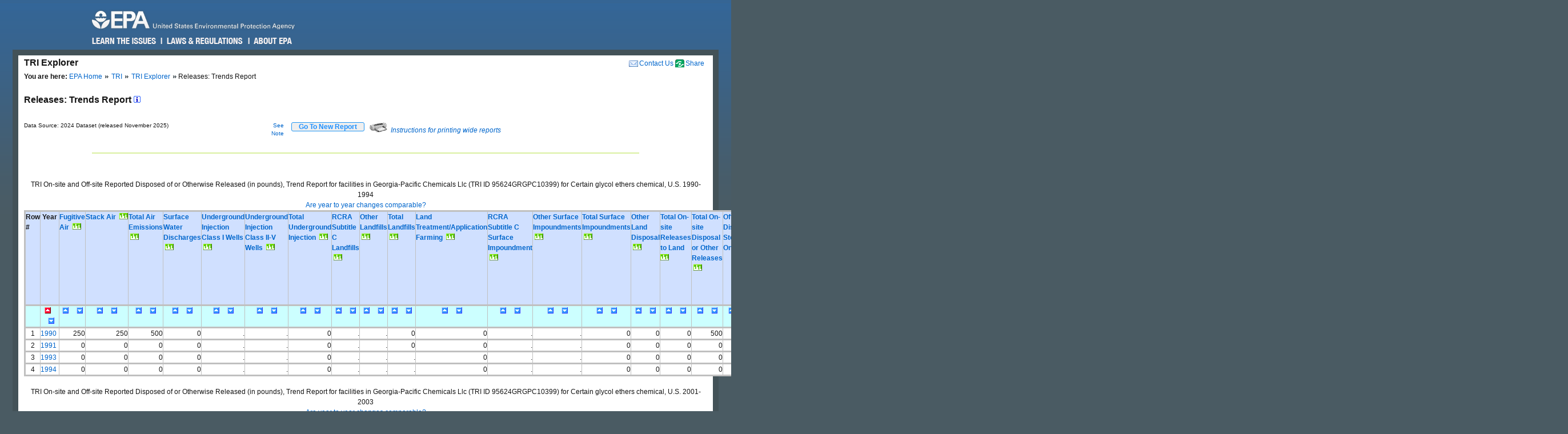

--- FILE ---
content_type: text/html; charset=us-ascii
request_url: https://enviro.epa.gov/triexplorer/release_trends?TRI=95624GRGPC10399&p_view=TRYR&trilib=TRIQ1&sort=_VIEW_&sort_fmt=1&state=All+states&county=All+counties&chemical=N230&industry=ALL&core_year=&tab_rpt=1&FLD=AIRLBY&FLD=E1&FLD=E2&FLD=E3&FLD=E4&FLD=E41&FLD=E42&FLD=E5&FLD=E52&FLD=E53&FLD=E53A&FLD=E53B&FLD=E54&FLD=E51&FLD=E51A&FLD=E51B&FLD=TSFDSP&FLD=m10&FLD=m41&FLD=m62&FLD=potwmetl&FLD=m71&FLD=m81&FLD=m82&FLD=m72&FLD=m63&FLD=m64&FLD=m65&FLD=m66&FLD=m67&FLD=m73&FLD=m79&FLD=m90&FLD=m94&FLD=m99&FLD=RELLBY
body_size: 126211
content:
<!DOCTYPE html>
<html lang="en"><!-- InstanceBegin template="/Templates/v4.dwt" codeOutsideHTMLIsLocked="false" -->
<!-- EPA Template version 4.1.1, 05 August 2010 -->
<head>
<meta charset="utf-8" />
<!-- InstanceBeginEditable name="doctitle" -->
<title>Releases:  Trends Report | TRI Explorer | US EPA</title>
<!--Required Metadata, direction on how to complete are in the Web Guide -->
<meta name="DC.description" content="These pages describe EPA's style guide for its web site." />
<meta name="Keywords" content="" />
<!-- InstanceEndEditable -->
<!-- InstanceBeginEditable name="metaElements" -->
<!-- InstanceEndEditable -->
<meta name="DC.creator" content="US EPA, Office of Web Communications and Office of Environmental Information" />
<meta name="DC.type" content="" />
<meta name="DC.Subject.epachannel" content="" />
<meta name="DC.Subject.epacat" content="" />
<meta name="DC.Subject.epaect" content="" />
<meta name="DC.Subject.epaemt" content="" />
<meta name="DC.Subject.epahealth" content="" />
<meta name="DC.Subject.eparit" content="" />
<meta name="DC.Subject.eparat" content="" />
<meta name="DC.Subject.epaopt" content="" />
<meta name="DC.Subject.epappt" content="" />
<meta name="DC.Subject.epabrm" content="" />
<meta name="DC.Subject.eparegulation" content="" />
<meta name="DC.Subject.epasubstance" content="" />
<meta name="DC.Subject.epaindustry" content="" />
<meta name="DC.audience" content="" />
<meta name="DC.coverage" content="" />
<meta name="DC.date.created" content="" />
<meta name="DC.date.published" content="" />
<meta name="DC.date.modified" content="" />
<meta name="DC.date.reviewed" content="" />
<meta name="DC.date.archiveDate" content="" />
<meta name="DC.language" content="en" />
<link rel="schema.DC" href="https://purl.org/dc/elements/1.1/" />
<link rel="stylesheet" type="text/css" href="https://enviro.epa.gov/epafiles/css/epa-core.css" />
<script type="text/javascript" src="https://enviro.epa.gov/epafiles/js/third-party/jquery.js"></script>
<script type="text/javascript" src="https://enviro.epa.gov/epafiles/js/epa-core-v4.js"></script>
<!--[if IE 8]><link rel="stylesheet" type="text/css" href="https://enviro.epa.gov/epafiles/css/ie8.css"/><![endif]-->
<!--[if IE 7]><link rel="stylesheet" type="text/css" href="https://enviro.epa.gov/epafiles/css/ie7.css"/><![endif]-->
<!--[if lt IE 7]><link rel="stylesheet" type="text/css" href="https://enviro.epa.gov/epafiles/css/ie6.css"/><![endif]-->
<!-- InstanceBeginEditable name="styles" -->
<!-- InstanceEndEditable -->
<!-- InstanceParam name="bodyClass" type="text" value="wide" -->
<style>
.wide #content #page #main .tabDiv .tabs2 {
    display: block;
    list-style-type: none;
    margin-top: 0px;
    margin-left: 0px;
    margin-right: 0px;
    margin-bottom: 0px;
    padding: 0px;
}
.wide #content #page #main .tabDiv .tabs2 li {
    display: inline-block;
    float: left;
    text-align: center;
    margin-right: 5px;
    margin-left: 0px;
    padding-left: 0px;
    width: 128px;
    height: 30px;
    line-height: 30px;
}

.wide #content #page #main .tabDiv .tabs2 a:hover{
    color: #000;
    width: 128px;
    height: 30px;
    display: block;
    background-image: url(https://enviro.epa.gov/assets-triexplorer/onTab.gif);
    }

.wide #content #page #main .tabDiv .tabs2 .on {
    color: #000;
    background-image: url(https://enviro.epa.gov/assets-triexplorer/onTab.gif);
    height: 30px;
    width: 132px;
    }

.wide #content #page #main .tabDiv .tabs2 .sep {
    color: #000;
    height: 30px;
    width: 2px;
    }

.wide #content #page #main .tabDiv {
    padding: 0px;
    float: left;
    width: 857px;
    margin-top: -18px;
    margin-right: 0px;
    margin-bottom: 0px;
    margin-left: 0px;
    border: 1px solid #4289AA;
    clear: left;
    background-color: #FFF;
    height: 30px;
}
.wide #content #page #main .reportName {
    font-size: 16px;
    line-height: 40px;
    margin: 0px;
    padding: 0px;
    clear: left;
    height: 40px;
    display: block;
    font-weight: bold;
}
</style>
</head>
<body class="wide">
<!--googleoff: index-->
<p id="sitewidec"></p>
<p class="skip">Jump to <a href="#main" title="Jump to main content">main content</a> or <a href="#areanav" title="Jump to area navigation.">area navigation</a>.</p>
<div id="header">
<p><a href="https://www.epa.gov/" title="US EPA Home Page"><img src="https://enviro.epa.gov/epafiles/css/i/print-epa-logo.gif" alt="US Environmental Protection Agency logo" /></a></p>
<fieldset>
<input type="hidden" name="fld" value="" />
<input type="hidden" name="areaname" value="TRI Explorer" />
<input type="hidden" name="areacontacts" value="https://www.epa.gov/enviro/forms/contact-us-about-envirofacts" />
<input type="hidden" name="areasearchurl" value="" />
<input type="hidden" name="result_template" value="epafiles_default.xsl" />
<input type="hidden" name="filter" value="sample4filt.hts" />
</fieldset>
</form><!-- /search -->
<ul>
<li id="learn"><a href="https://www2.epa.gov/learn-issues" title="Learn the Issues">Learn the Issues</a></li>
<li id="laws" style="left:127px;"><a href="https://www2.epa.gov/laws-regulations" title="Laws and Regulations">Laws &amp; Regulations</a></li>
<li id="about" style="left:280px;"><a href="https://www2.epa.gov/aboutepa" title="About EPA">About EPA</a></li>
</ul><!-- /IA Buckets -->
</div><!-- /header -->
<div id="content">
<div id="area">
<p><a href="https://www.epa.gov/enviro/forms/contact-us-about-envirofacts">Contact Us</a></p>
<p>TRI Explorer</p>
</div><!-- /area -->
<div id="page">
<div id="main">
<ul id="breadcrumbs">
<li class="first"><b>You are here:</b> <a href="https://www.epa.gov/">EPA Home</a></li>
<!-- InstanceBeginEditable name="breadcrumbs" -->
<li><a href="https://www.epa.gov/toxics-release-inventory-tri-program">TRI</a></li>
<li><a href="https://enviro.epa.gov/triexplorer/tri_release.chemical">TRI Explorer</a></li>
<li>Releases:  Trends Report </li>
<!-- InstanceEndEditable -->
</ul>
<!--googleon: index-->
<h1><!-- InstanceBeginEditable name="PageName" --></h1>
<!-- InstanceBeginEditable name="content" -->
<p>
<span class="reportName">Releases:  Trends Report
 <a href="JavaScript:help_window('tri_text.hreport#Trends')"><img alt="Click for help on this criterion " border="0" height="12" src="https://enviro.epa.gov/assets-triexplorer/sminfo.gif" width="12"></a></span>
</span>

<script language="JavaScript" src="https://enviro.epa.gov/assets-triexplorer/main.js"></script>
<script language="JavaScript" src="https://enviro.epa.gov/assets-triexplorer/reports.js"></script>
<a name="REPORT_TOP"></a>
<table border="0" cellpadding="0" cellspacing="0" width="840">
<tr><td style="font-size: 80%;" width="686">Data Source: 2024 Dataset (released November 2025)</td>
<td style="font-size: 80%;" align="right" width="50">
<a href="#note">See Note</a></td>
<td width="20">&nbsp;</td><td align="right" width="90"> 
<b><input type="submit" value="    Go To New Report    " 
                     style="border-width:2px; border: 1px solid black; border-radius: 3px; border-color: #2196F3; color: dodgerblue;" 
                     onClick="window.location = 'tri_release.trends';"></b>
</td>
<td width="10">&nbsp;</td><td width="360" class="xsmall">
<a href="JavaScript:help_window('tri_text.printwide')"><img src="https://enviro.epa.gov/assets-triexplorer/printer2.gif" border="0">
<em>Instructions for printing wide reports</em></a>
</td></tr></table>
<!-- Enter %FORMRESORT. -->
<form name="resort" action="release_trends" method="get">
<input type="hidden" name="epa_region" VALUE="">
<input type="hidden" name="p_view" value="TRYR">
<input type="hidden" name="tri" value="95624GRGPC10399">
<input type="hidden" name="trilib" value="TRIQ1">
<input type="hidden" name="TAB_RPT" value="1">
<input type="hidden" name="LINESPP" value="">
<input type="hidden" name="sort" value="_VIEW_">
<input type="hidden" name="industry" value="ALL">
<input type="hidden" name="FLD" value="RE_TOLBY">
<input type="hidden" name="FLD" value="AIRLBY">
<input type="hidden" name="FLD" value="E1">
<input type="hidden" name="FLD" value="E2">
<input type="hidden" name="FLD" value="E3">
<input type="hidden" name="FLD" value="E4">
<input type="hidden" name="FLD" value="E41">
<input type="hidden" name="FLD" value="E42">
<input type="hidden" name="FLD" value="E5">
<input type="hidden" name="FLD" value="E52">
<input type="hidden" name="FLD" value="E53">
<input type="hidden" name="FLD" value="E53A">
<input type="hidden" name="FLD" value="E53B">
<input type="hidden" name="FLD" value="E54">
<input type="hidden" name="FLD" value="E51">
<input type="hidden" name="FLD" value="E51A">
<input type="hidden" name="FLD" value="E51B">
<input type="hidden" name="FLD" value="TSFDSP">
<input type="hidden" name="FLD" value="m10">
<input type="hidden" name="FLD" value="m41">
<input type="hidden" name="FLD" value="m62">
<input type="hidden" name="FLD" value="m81">
<input type="hidden" name="FLD" value="m82">
<input type="hidden" name="FLD" value="m71">
<input type="hidden" name="FLD" value="potwmetl">
<input type="hidden" name="FLD" value="m65">
<input type="hidden" name="FLD" value="m64">
<input type="hidden" name="FLD" value="m66">
<input type="hidden" name="FLD" value="m67">
<input type="hidden" name="FLD" value="m63">
<input type="hidden" name="FLD" value="m72">
<input type="hidden" name="FLD" value="m73">
<input type="hidden" name="FLD" value="m79">
<input type="hidden" name="FLD" value="m90">
<input type="hidden" name="FLD" value="m94">
<input type="hidden" name="FLD" value="m99">
<input type="hidden" name="FLD" value="RELLBY">
<input type="hidden" name="sort_fmt" value="1">
<input type="hidden" name="TopN" value="">
<input type="hidden" name="STATE" value="All states">
<input type="hidden" name="COUNTY" value="All counties">
<input type="hidden" name="chemical" value="N230">
<input type="hidden" name="year" value="">
<input type="hidden" name="report" value="">
<input type="hidden" name="BGCOLOR" value="#D0E0FF">
<input type="hidden" name="FOREGCOLOR" value="black">
<input type="hidden" name="FONT_FACE" value="arial">
<input type="hidden" name="FONT_SIZE" value="10 pt">
<input type="hidden" name="FONT_WIDTH" value="normal">
<input type="hidden" name="FONT_STYLE" value="roman">
<input type="hidden" name="FONT_WEIGHT" value="bold">
</form>
<!-- Exit  %FORMRESORT. -->
<br><hr>
<center><table summary="Page Layout" cellpadding="1" cellspacing="1" width="100%">
<tr>
<td>
</td></tr>
</table></center>
<br>
<div align="center">
<br>
TRI On-site and Off-site Reported Disposed of or Otherwise Released (in pounds), Trend Report for facilities in Georgia-Pacific Chemicals Llc (TRI ID 95624GRGPC10399)  for Certain glycol ethers chemical,  U.S.  1990-1994
<br/>
<A HREF="JavaScript:help_window('tri_text.yearsum')">Are year to year changes comparable?</A>
<TABLE BORDER=1 summary="This table displays the Trends Release Report">
<thead>
<tr style=" background-color: #D0E0FF; border: 3px solid #C0C0C0;">
<th id="Header1" scope="col"><B>Row #</B></th>
<th id="Header2" scope="col"> <B>&nbsp;Year&nbsp;</B></th>
<th id="Header3" scope="col"> <A HREF="https://enviro.epa.gov/triexplorer/trimetadata.show?p_title=Fugitive+Air" TARGET="tri_doc_view"><B>Fugitive Air</B></A> &nbsp;<A HREF="https://enviro.epa.gov/triexplorer/transfer_charts?p_title=Tri%20On-site%20Fugutive%20Air%20Reported%20(in%20pounds),%20by%20Georgia-Pacific%20Chemicals%20Llc%20(TRI%20ID%2095624GRGPC10399)%20for%20Certain%20glycol%20ethers%20U.S.%201990-1994&p_x_axis_title=Reporting%20Year&p_y_axis_title=Release%20in%20pounds &x=1990&x=1991&x=1993&x=1994 &y=250&y=0&y=0&y=0"><IMG SRC="https://enviro.epa.gov/assets-triexplorer/chart.gif" WIDTH=15 HEIGHT=11 BORDER=0 ALT="View Trend Graphic"></A></th>
<th id="Header3" scope="col" nowrap="nowrap"> <A HREF="https://enviro.epa.gov/triexplorer/trimetadata.show?p_title=Stack+Air" TARGET="tri_doc_view"><B>Stack Air</B></A> &nbsp;<A HREF="https://enviro.epa.gov/triexplorer/transfer_charts?p_title=Tri%20On-site%20Stack%20Air%20Reported%20(in%20pounds),%20by%20Georgia-Pacific%20Chemicals%20Llc%20(TRI%20ID%2095624GRGPC10399)%20for%20Certain%20glycol%20ethers%20U.S.%201990-1994&p_x_axis_title=Reporting%20Year&p_y_axis_title=Release%20in%20pounds &x=1990&x=1991&x=1993&x=1994 &y=250&y=0&y=0&y=0"><IMG SRC="https://enviro.epa.gov/assets-triexplorer/chart.gif" WIDTH=15 HEIGHT=11 BORDER=0 ALT="View Trend Graphic"></A></th>
<th id="Header3" scope="col"> <A HREF="https://enviro.epa.gov/triexplorer/trimetadata.show?p_title=Total+Air+Releases" TARGET="tri_doc_view"><B>Total Air Emissions</B></A> &nbsp;<A HREF="https://enviro.epa.gov/triexplorer/transfer_charts?p_title=Tri%20On-site%20Total%20Air%20Emissions%20Reported%20(in%20pounds),%20by%20Georgia-Pacific%20Chemicals%20Llc%20(TRI%20ID%2095624GRGPC10399)%20for%20Certain%20glycol%20ethers%20U.S.%201990-1994&p_x_axis_title=Reporting%20Year&p_y_axis_title=Release%20in%20pounds &x=1990&x=1991&x=1993&x=1994 &y=500&y=0&y=0&y=0"><IMG SRC="https://enviro.epa.gov/assets-triexplorer/chart.gif" WIDTH=15 HEIGHT=11 BORDER=0 ALT="View Trend Graphic"></A></th>
<th id="Header3" scope="col"> <A HREF="https://enviro.epa.gov/triexplorer/trimetadata.show?p_title=Water+Discharge" TARGET="tri_doc_view"><B>Surface Water Discharges</B></A> &nbsp;<A HREF="https://enviro.epa.gov/triexplorer/transfer_charts?p_title=Tri%20On-site%20Surface%20Water%20Discharges%20Reported%20(in%20pounds),%20by%20Georgia-Pacific%20Chemicals%20Llc%20(TRI%20ID%2095624GRGPC10399)%20for%20Certain%20glycol%20ethers%20U.S.%201990-1994&p_x_axis_title=Reporting%20Year&p_y_axis_title=Release%20in%20pounds &x=1990&x=1991&x=1993&x=1994 &y=0&y=0&y=0&y=0"><IMG SRC="https://enviro.epa.gov/assets-triexplorer/chart.gif" WIDTH=15 HEIGHT=11 BORDER=0 ALT="View Trend Graphic"></A></th>
<th id="Header3" scope="col"> <A HREF="https://enviro.epa.gov/triexplorer/trimetadata.show?p_title=Underground+Injection+Class+I" TARGET="tri_doc_view"><B>Underground Injection Class I Wells</B></A> &nbsp;<A HREF="https://enviro.epa.gov/triexplorer/transfer_charts?p_title=Tri%20On-site%20Underground%20Injection%20Class%20I%20Wells%20Reported%20(in%20pounds),%20by%20Georgia-Pacific%20Chemicals%20Llc%20(TRI%20ID%2095624GRGPC10399)%20for%20Certain%20glycol%20ethers%20U.S.%201990-1994&p_x_axis_title=Reporting%20Year&p_y_axis_title=Release%20in%20pounds &x=1990&x=1991&x=1993&x=1994 &y=0&y=0&y=0&y=0"><IMG SRC="https://enviro.epa.gov/assets-triexplorer/chart.gif" WIDTH=15 HEIGHT=11 BORDER=0 ALT="View Trend Graphic"></A></th>
<th id="Header3" scope="col"> <A HREF="https://enviro.epa.gov/triexplorer/trimetadata.show?p_title=Underground+Injection+Class+II-V" TARGET="tri_doc_view"><B>Underground Injection Class II-V Wells</B></A> &nbsp;<A HREF="https://enviro.epa.gov/triexplorer/transfer_charts?p_title=Tri%20On-site%20Underground%20Injection%20Class%20II-V%20Wells%20Reported%20(in%20pounds),%20by%20Georgia-Pacific%20Chemicals%20Llc%20(TRI%20ID%2095624GRGPC10399)%20for%20Certain%20glycol%20ethers%20U.S.%201990-1994&p_x_axis_title=Reporting%20Year&p_y_axis_title=Release%20in%20pounds &x=1990&x=1991&x=1993&x=1994 &y=0&y=0&y=0&y=0"><IMG SRC="https://enviro.epa.gov/assets-triexplorer/chart.gif" WIDTH=15 HEIGHT=11 BORDER=0 ALT="View Trend Graphic"></A></th>
<th id="Header3" scope="col"> <A HREF="https://enviro.epa.gov/triexplorer/trimetadata.show?p_title=Underground" TARGET="tri_doc_view"><B>Total Underground Injection</B></A> &nbsp;<A HREF="https://enviro.epa.gov/triexplorer/transfer_charts?p_title=Tri%20On-site%20Total%20Underground%20Injection%20Reported%20(in%20pounds),%20by%20Georgia-Pacific%20Chemicals%20Llc%20(TRI%20ID%2095624GRGPC10399)%20for%20Certain%20glycol%20ethers%20U.S.%201990-1994&p_x_axis_title=Reporting%20Year&p_y_axis_title=Release%20in%20pounds &x=1990&x=1991&x=1993&x=1994 &y=0&y=0&y=0&y=0"><IMG SRC="https://enviro.epa.gov/assets-triexplorer/chart.gif" WIDTH=15 HEIGHT=11 BORDER=0 ALT="View Trend Graphic"></A></th>
<th id="Header3" scope="col"> <A HREF="https://enviro.epa.gov/triexplorer/trimetadata.show?p_title=RCRA+Subtitle+C+Landfills" TARGET="tri_doc_view"><B>RCRA Subtitle C Landfills</B></A> &nbsp;<A HREF="https://enviro.epa.gov/triexplorer/transfer_charts?p_title=Tri%20On-site%20RCRA%20Subtitle%20C%20Landfills%20Reported%20(in%20pounds),%20by%20Georgia-Pacific%20Chemicals%20Llc%20(TRI%20ID%2095624GRGPC10399)%20for%20Certain%20glycol%20ethers%20U.S.%201990-1994&p_x_axis_title=Reporting%20Year&p_y_axis_title=Release%20in%20pounds &x=1990&x=1991&x=1993&x=1994 &y=0&y=0&y=0&y=0"><IMG SRC="https://enviro.epa.gov/assets-triexplorer/chart.gif" WIDTH=15 HEIGHT=11 BORDER=0 ALT="View Trend Graphic"></A></th>
<th id="Header3" scope="col"> <A HREF="https://enviro.epa.gov/triexplorer/trimetadata.show?p_title=Other+Landfills" TARGET="tri_doc_view"><B>Other Landfills</B></A> &nbsp;<A HREF="https://enviro.epa.gov/triexplorer/transfer_charts?p_title=Tri%20On-site%20Other%20Landfills%20Reported%20(in%20pounds),%20by%20Georgia-Pacific%20Chemicals%20Llc%20(TRI%20ID%2095624GRGPC10399)%20for%20Certain%20glycol%20ethers%20U.S.%201990-1994&p_x_axis_title=Reporting%20Year&p_y_axis_title=Release%20in%20pounds &x=1990&x=1991&x=1993&x=1994 &y=0&y=0&y=0&y=0"><IMG SRC="https://enviro.epa.gov/assets-triexplorer/chart.gif" WIDTH=15 HEIGHT=11 BORDER=0 ALT="View Trend Graphic"></A></th>
<th id="Header3" scope="col"> <A HREF="https://enviro.epa.gov/triexplorer/trimetadata.show?p_title=Total+Landfills" TARGET="tri_doc_view"><B>Total Landfills</B></A> &nbsp;<A HREF="https://enviro.epa.gov/triexplorer/transfer_charts?p_title=Tri%20On-site%20Total%20Landfills%20Reported%20(in%20pounds),%20by%20Georgia-Pacific%20Chemicals%20Llc%20(TRI%20ID%2095624GRGPC10399)%20for%20Certain%20glycol%20ethers%20U.S.%201990-1994&p_x_axis_title=Reporting%20Year&p_y_axis_title=Release%20in%20pounds &x=1990&x=1991&x=1993&x=1994 &y=0&y=0&y=0&y=0"><IMG SRC="https://enviro.epa.gov/assets-triexplorer/chart.gif" WIDTH=15 HEIGHT=11 BORDER=0 ALT="View Trend Graphic"></A></th>
<th id="Header3" scope="col"> <A HREF="https://enviro.epa.gov/triexplorer/trimetadata.show?p_title=Land+Treatment-Application+Farming" TARGET="tri_doc_view"><B>Land Treatment/Application Farming</B></A> &nbsp;<A HREF="https://enviro.epa.gov/triexplorer/transfer_charts?p_title=Tri%20On-site%20Land%20Treatment/Application%20Farming%20Reported%20(in%20pounds),%20by%20Georgia-Pacific%20Chemicals%20Llc%20(TRI%20ID%2095624GRGPC10399)%20for%20Certain%20glycol%20ethers%20U.S.%201990-1994&p_x_axis_title=Reporting%20Year&p_y_axis_title=Release%20in%20pounds &x=1990&x=1991&x=1993&x=1994 &y=0&y=0&y=0&y=0"><IMG SRC="https://enviro.epa.gov/assets-triexplorer/chart.gif" WIDTH=15 HEIGHT=11 BORDER=0 ALT="View Trend Graphic"></A></th>
<th id="Header3" scope="col"> <A HREF="https://enviro.epa.gov/triexplorer/trimetadata.show?p_title=RCRA+Subtitle+C+Surface+Impoundments" TARGET="tri_doc_view"><B>RCRA Subtitle C Surface Impoundment</B></A> &nbsp;<A HREF="https://enviro.epa.gov/triexplorer/transfer_charts?p_title=Tri%20RCRA%20Subtitle%20C%20Surface%20Impoundment%20Reported%20(in%20pounds),%20by%20Georgia-Pacific%20Chemicals%20Llc%20(TRI%20ID%2095624GRGPC10399)%20for%20Certain%20glycol%20ethers%20U.S.%201990-1994&p_x_axis_title=Reporting%20Year&p_y_axis_title=Release%20in%20pounds &x=1990&x=1991&x=1993&x=1994 &y=0&y=0&y=0&y=0"><IMG SRC="https://enviro.epa.gov/assets-triexplorer/chart.gif" WIDTH=15 HEIGHT=11 BORDER=0 ALT="View Trend Graphic"></A></th>
<th id="Header3" scope="col"> <A HREF="https://enviro.epa.gov/triexplorer/trimetadata.show?p_title=Other+Surface+Impoundment" TARGET="tri_doc_view"><B>Other Surface Impoundments</B></A> &nbsp;<A HREF="https://enviro.epa.gov/triexplorer/transfer_charts?p_title=Tri%20Other%20Surface%20Impoundments%20Reported%20(in%20pounds),%20by%20Georgia-Pacific%20Chemicals%20Llc%20(TRI%20ID%2095624GRGPC10399)%20for%20Certain%20glycol%20ethers%20U.S.%201990-1994&p_x_axis_title=Reporting%20Year&p_y_axis_title=Release%20in%20pounds &x=1990&x=1991&x=1993&x=1994 &y=0&y=0&y=0&y=0"><IMG SRC="https://enviro.epa.gov/assets-triexplorer/chart.gif" WIDTH=15 HEIGHT=11 BORDER=0 ALT="View Trend Graphic"></A></th>
<th id="Header3" scope="col"> <A HREF="https://enviro.epa.gov/triexplorer/trimetadata.show?p_title=Surface+Impoundment" TARGET="tri_doc_view"><B>Total Surface Impoundments</B></A> &nbsp;<A HREF="https://enviro.epa.gov/triexplorer/transfer_charts?p_title=Tri%20Total%20Surface%20Impoundments%20Reported%20(in%20pounds),%20by%20Georgia-Pacific%20Chemicals%20Llc%20(TRI%20ID%2095624GRGPC10399)%20for%20Certain%20glycol%20ethers%20U.S.%201990-1994&p_x_axis_title=Reporting%20Year&p_y_axis_title=Release%20in%20pounds &x=1990&x=1991&x=1993&x=1994 &y=0&y=0&y=0&y=0"><IMG SRC="https://enviro.epa.gov/assets-triexplorer/chart.gif" WIDTH=15 HEIGHT=11 BORDER=0 ALT="View Trend Graphic"></A></th>
<th id="Header3" scope="col"> <A HREF="https://enviro.epa.gov/triexplorer/trimetadata.show?p_title=Other+Disposal" TARGET="tri_doc_view"><B>Other Land Disposal</B></A> &nbsp;<A HREF="https://enviro.epa.gov/triexplorer/transfer_charts?p_title=Tri%20Other%20Land%20Disposal%20Reported%20(in%20pounds),%20by%20Georgia-Pacific%20Chemicals%20Llc%20(TRI%20ID%2095624GRGPC10399)%20for%20Certain%20glycol%20ethers%20U.S.%201990-1994&p_x_axis_title=Reporting%20Year&p_y_axis_title=Release%20in%20pounds &x=1990&x=1991&x=1993&x=1994 &y=0&y=0&y=0&y=0"><IMG SRC="https://enviro.epa.gov/assets-triexplorer/chart.gif" WIDTH=15 HEIGHT=11 BORDER=0 ALT="View Trend Graphic"></A></th>
<th id="Header3" scope="col"> <A HREF="https://enviro.epa.gov/triexplorer/trimetadata.show?p_title=Releases+to+Land" TARGET="tri_doc_view"><B>Total On-site Releases to Land</B></A> &nbsp;<A HREF="https://enviro.epa.gov/triexplorer/transfer_charts?p_title=Tri%20Total%20On-site%20Releases%20to%20Land%20Reported%20(in%20pounds),%20by%20Georgia-Pacific%20Chemicals%20Llc%20(TRI%20ID%2095624GRGPC10399)%20for%20Certain%20glycol%20ethers%20U.S.%201990-1994&p_x_axis_title=Reporting%20Year&p_y_axis_title=Release%20in%20pounds &x=1990&x=1991&x=1993&x=1994 &y=0&y=0&y=0&y=0"><IMG SRC="https://enviro.epa.gov/assets-triexplorer/chart.gif" WIDTH=15 HEIGHT=11 BORDER=0 ALT="View Trend Graphic"></A></th>
<th id="Header3" scope="col"> <A HREF="https://enviro.epa.gov/triexplorer/trimetadata.show?p_title=Total+On-site+Release" TARGET="tri_doc_view"><B>Total On-site Disposal or Other Releases</B></A> &nbsp;<A HREF="https://enviro.epa.gov/triexplorer/transfer_charts?p_title=Tri%20Total%20On-site%20Disposal%20or%20Other%20Releases%20Reported%20(in%20pounds),%20by%20Georgia-Pacific%20Chemicals%20Llc%20(TRI%20ID%2095624GRGPC10399)%20for%20Certain%20glycol%20ethers%20U.S.%201990-1994&p_x_axis_title=Reporting%20Year&p_y_axis_title=Release%20in%20pounds &x=1990&x=1991&x=1993&x=1994 &y=500&y=0&y=0&y=0"><IMG SRC="https://enviro.epa.gov/assets-triexplorer/chart.gif" WIDTH=15 HEIGHT=11 BORDER=0 ALT="View Trend Graphic"></A></th>
<th id="Header3" scope="col"> <A HREF="https://enviro.epa.gov/triexplorer/trimetadata.show?p_title=Transfer+to+Disposal-Storage+Only" TARGET="tri_doc_view"><B>Off-Site Disposal-Storage Only</B></A> &nbsp;<A HREF="https://enviro.epa.gov/triexplorer/transfer_charts?p_title=Tri%20Off-Site%20Disposal-Storage%20Only%20Reported%20(in%20pounds),%20by%20Georgia-Pacific%20Chemicals%20Llc%20(TRI%20ID%2095624GRGPC10399)%20for%20Certain%20glycol%20ethers%20U.S.%201990-1994&p_x_axis_title=Reporting%20Year&p_y_axis_title=Release%20in%20pounds &x=1990&x=1991&x=1993&x=1994 &y=0&y=0&y=0&y=0"><IMG SRC="https://enviro.epa.gov/assets-triexplorer/chart.gif" WIDTH=15 HEIGHT=11 BORDER=0 ALT="View Trend Graphic"></A></th>
<th id="Header3" scope="col"> <A HREF="https://enviro.epa.gov/triexplorer/trimetadata.show?p_title=Transfer+to+Disposal-Solidification-Stabilization-Metals+Only" TARGET="tri_doc_view"><B>Off-Site Disposal-Solidification/Stabilization (metals only)</B></A> &nbsp;<A HREF="https://enviro.epa.gov/triexplorer/transfer_charts?p_title=Tri%20Off-Site%20Disposal-Solidification/Stabilization%20(metals%20only)%20Reported%20(in%20pounds),%20by%20Georgia-Pacific%20Chemicals%20Llc%20(TRI%20ID%2095624GRGPC10399)%20for%20Certain%20glycol%20ethers%20U.S.%201990-1994&p_x_axis_title=Reporting%20Year&p_y_axis_title=Release%20in%20pounds &x=1990&x=1991&x=1993&x=1994 &y=0&y=0&y=0&y=0"><IMG SRC="https://enviro.epa.gov/assets-triexplorer/chart.gif" WIDTH=15 HEIGHT=11 BORDER=0 ALT="View Trend Graphic"></A></th>
<th id="Header3" scope="col"> <A HREF="https://enviro.epa.gov/triexplorer/trimetadata.show?p_title=Transfer+to+Disposal-Wastewater+Treatment(excl.POTW)-Metals+Only" TARGET="tri_doc_view"><B>Off-Site Disposal-Wastewater Treatment-Metals Only</B></A> &nbsp;<A HREF="https://enviro.epa.gov/triexplorer/transfer_charts?p_title=Tri%20Off-Site%20Disposal-Wastewater%20Treatment-Metals%20Only%20Reported%20(in%20pounds),%20by%20Georgia-Pacific%20Chemicals%20Llc%20(TRI%20ID%2095624GRGPC10399)%20for%20Certain%20glycol%20ethers%20U.S.%201990-1994&p_x_axis_title=Reporting%20Year&p_y_axis_title=Release%20in%20pounds &x=1990&x=1991&x=1993&x=1994 &y=0&y=0&y=0&y=0"><IMG SRC="https://enviro.epa.gov/assets-triexplorer/chart.gif" WIDTH=15 HEIGHT=11 BORDER=0 ALT="View Trend Graphic"></A></th>
<th id="Header3" scope="col"> <A HREF="https://enviro.epa.gov/triexplorer/trimetadata.show?p_title=Transfer+to+Disposal-Underground+Injection+Class+I+Wells" TARGET="tri_doc_view"><B>Off-Site Disposal-Underground Injection Class I Wells</B></A> &nbsp;<A HREF="https://enviro.epa.gov/triexplorer/transfer_charts?p_title=Tri%20Off-Site%20Disposal-Underground%20Injection%20Class%20I%20Wells%20Reported%20(in%20pounds),%20by%20Georgia-Pacific%20Chemicals%20Llc%20(TRI%20ID%2095624GRGPC10399)%20for%20Certain%20glycol%20ethers%20U.S.%201990-1994&p_x_axis_title=Reporting%20Year&p_y_axis_title=Release%20in%20pounds &x=1990&x=1991&x=1993&x=1994 &y=0&y=0&y=0&y=0"><IMG SRC="https://enviro.epa.gov/assets-triexplorer/chart.gif" WIDTH=15 HEIGHT=11 BORDER=0 ALT="View Trend Graphic"></A></th>
<th id="Header3" scope="col"> <A HREF="https://enviro.epa.gov/triexplorer/trimetadata.show?p_title=Transfer+to+Disposal-Underground+Injection+Class+II-V+Wells" TARGET="tri_doc_view"><B>Off-Site Disposal-Underground Injection Class II-V Wells</B></A> &nbsp;<A HREF="https://enviro.epa.gov/triexplorer/transfer_charts?p_title=Tri%20Off-Site%20Disposal-Underground%20Injection%20Class%20II-V%20Wells%20Reported%20(in%20pounds),%20by%20Georgia-Pacific%20Chemicals%20Llc%20(TRI%20ID%2095624GRGPC10399)%20for%20Certain%20glycol%20ethers%20U.S.%201990-1994&p_x_axis_title=Reporting%20Year&p_y_axis_title=Release%20in%20pounds &x=1990&x=1991&x=1993&x=1994 &y=0&y=0&y=0&y=0"><IMG SRC="https://enviro.epa.gov/assets-triexplorer/chart.gif" WIDTH=15 HEIGHT=11 BORDER=0 ALT="View Trend Graphic"></A></th>
<th id="Header3" scope="col"> <A HREF="https://enviro.epa.gov/triexplorer/trimetadata.show?p_title=Transfer+to+Disposal-Underground+Injection" TARGET="tri_doc_view"><B>Total Off-Site Disposal-Underground Injection</B></A> &nbsp;<A HREF="https://enviro.epa.gov/triexplorer/transfer_charts?p_title=Tri%20Total%20Off-Site%20Disposal-Underground%20Injection%20Reported%20(in%20pounds),%20by%20Georgia-Pacific%20Chemicals%20Llc%20(TRI%20ID%2095624GRGPC10399)%20for%20Certain%20glycol%20ethers%20U.S.%201990-1994&p_x_axis_title=Reporting%20Year&p_y_axis_title=Release%20in%20pounds &x=1990&x=1991&x=1993&x=1994 &y=0&y=0&y=0&y=0"><IMG SRC="https://enviro.epa.gov/assets-triexplorer/chart.gif" WIDTH=15 HEIGHT=11 BORDER=0 ALT="View Trend Graphic"></A></th>
<th id="Header3" scope="col"> <A HREF="https://enviro.epa.gov/triexplorer/trimetadata.show?p_title=Transfer+to+Publicly+Owned+Treatment+Works" TARGET="tri_doc_view"><B>POTW Transfers - Other Releases</B></A> &nbsp;<A HREF="https://enviro.epa.gov/triexplorer/transfer_charts?p_title=Tri%20POTW%20Transfers%20-%20Other%20Releases%20Reported%20(in%20pounds),%20by%20Georgia-Pacific%20Chemicals%20Llc%20(TRI%20ID%2095624GRGPC10399)%20for%20Certain%20glycol%20ethers%20U.S.%201990-1994&p_x_axis_title=Reporting%20Year&p_y_axis_title=Release%20in%20pounds &x=1990&x=1991&x=1993&x=1994 &y=0&y=0&y=0&y=0"><IMG SRC="https://enviro.epa.gov/assets-triexplorer/chart.gif" WIDTH=15 HEIGHT=11 BORDER=0 ALT="View Trend Graphic"></A></th>
<th id="Header3" scope="col"> <A HREF="https://enviro.epa.gov/triexplorer/trimetadata.show?p_title=Transfer+to+Disposal-RCRA+Subtitle+C+Landfills" TARGET="tri_doc_view"><B>Off-Site Disposal-RCRA Subtitle C Landfills</B></A> &nbsp;<A HREF="https://enviro.epa.gov/triexplorer/transfer_charts?p_title=Tri%20Off-Site%20Disposal-RCRA%20Subtitle%20C%20Landfills%20Reported%20(in%20pounds),%20by%20Georgia-Pacific%20Chemicals%20Llc%20(TRI%20ID%2095624GRGPC10399)%20for%20Certain%20glycol%20ethers%20U.S.%201990-1994&p_x_axis_title=Reporting%20Year&p_y_axis_title=Release%20in%20pounds &x=1990&x=1991&x=1993&x=1994 &y=0&y=0&y=0&y=0"><IMG SRC="https://enviro.epa.gov/assets-triexplorer/chart.gif" WIDTH=15 HEIGHT=11 BORDER=0 ALT="View Trend Graphic"></A></th>
<th id="Header3" scope="col"> <A HREF="https://enviro.epa.gov/triexplorer/trimetadata.show?p_title=Transfer+to+Disposal-Other+Landfills" TARGET="tri_doc_view"><B>Off-Site Disposal-Other Landfills</B></A> &nbsp;<A HREF="https://enviro.epa.gov/triexplorer/transfer_charts?p_title=Tri%20Off-Site%20Disposal-Other%20Landfills%20Reported%20(in%20pounds),%20by%20Georgia-Pacific%20Chemicals%20Llc%20(TRI%20ID%2095624GRGPC10399)%20for%20Certain%20glycol%20ethers%20U.S.%201990-1994&p_x_axis_title=Reporting%20Year&p_y_axis_title=Release%20in%20pounds &x=1990&x=1991&x=1993&x=1994 &y=0&y=0&y=0&y=0"><IMG SRC="https://enviro.epa.gov/assets-triexplorer/chart.gif" WIDTH=15 HEIGHT=11 BORDER=0 ALT="View Trend Graphic"></A></th>
<th id="Header3" scope="col"> <A HREF="https://enviro.epa.gov/triexplorer/trimetadata.show?p_title=POTW+Transfers+Releases+to+Class+I+UI+Wells+and+Landfills" TARGET="tri_doc_view"><B>POTW Transfers - Releases to Class I UI Wells and Landfills</B></A> &nbsp;<A HREF="https://enviro.epa.gov/triexplorer/transfer_charts?p_title=Tri%20POTW%20Transfers%20-%20Releases%20to%20Class%20I%20UI%20Wells%20and%20Landfills%20Reported%20(in%20pounds),%20by%20Georgia-Pacific%20Chemicals%20Llc%20(TRI%20ID%2095624GRGPC10399)%20for%20Certain%20glycol%20ethers%20U.S.%201990-1994&p_x_axis_title=Reporting%20Year&p_y_axis_title=Release%20in%20pounds &x=1990&x=1991&x=1993&x=1994 &y=0&y=0&y=0&y=0"><IMG SRC="https://enviro.epa.gov/assets-triexplorer/chart.gif" WIDTH=15 HEIGHT=11 BORDER=0 ALT="View Trend Graphic"></A></th>
<th id="Header3" scope="col"> <A HREF="https://enviro.epa.gov/triexplorer/trimetadata.show?p_title=Transfer+to+Disposal-RCRA+Subtitle+C+Surface+Impoundments" TARGET="tri_doc_view"><B>Off-Site Disposal-RCRA Subtitle C Surface Impoundments</B></A> &nbsp;<A HREF="https://enviro.epa.gov/triexplorer/transfer_charts?p_title=Tri%20Off-Site%20Disposal-RCRA%20Subtitle%20C%20Surface%20Impoundments%20Reported%20(in%20pounds),%20by%20Georgia-Pacific%20Chemicals%20Llc%20(TRI%20ID%2095624GRGPC10399)%20for%20Certain%20glycol%20ethers%20U.S.%201990-1994&p_x_axis_title=Reporting%20Year&p_y_axis_title=Release%20in%20pounds &x=1990&x=1991&x=1993&x=1994 &y=0&y=0&y=0&y=0"><IMG SRC="https://enviro.epa.gov/assets-triexplorer/chart.gif" WIDTH=15 HEIGHT=11 BORDER=0 ALT="View Trend Graphic"></A></th>
<th id="Header3" scope="col"> <A HREF="https://enviro.epa.gov/triexplorer/trimetadata.show?p_title=Transfer+to+Disposal-Other+Surface+Impoundments" TARGET="tri_doc_view"><B>Off-Site Disposal-Other Surface Impoundments</B></A> &nbsp;<A HREF="https://enviro.epa.gov/triexplorer/transfer_charts?p_title=Tri%20Off-Site%20Disposal-Other%20Surface%20Impoundments%20Reported%20(in%20pounds),%20by%20Georgia-Pacific%20Chemicals%20Llc%20(TRI%20ID%2095624GRGPC10399)%20for%20Certain%20glycol%20ethers%20U.S.%201990-1994&p_x_axis_title=Reporting%20Year&p_y_axis_title=Release%20in%20pounds &x=1990&x=1991&x=1993&x=1994 &y=0&y=0&y=0&y=0"><IMG SRC="https://enviro.epa.gov/assets-triexplorer/chart.gif" WIDTH=15 HEIGHT=11 BORDER=0 ALT="View Trend Graphic"></A></th>
<th id="Header3" scope="col"> <A HREF="https://enviro.epa.gov/triexplorer/trimetadata.show?p_title=Transfer+to+Disposal-Surface+Impoundments" TARGET="tri_doc_view"><B>Total Off-Site Disposal-Surface Impoundments</B></A> &nbsp;<A HREF="https://enviro.epa.gov/triexplorer/transfer_charts?p_title=Tri%20Total%20Off-Site%20Disposal-Surface%20Impoundments%20Reported%20(in%20pounds),%20by%20Georgia-Pacific%20Chemicals%20Llc%20(TRI%20ID%2095624GRGPC10399)%20for%20Certain%20glycol%20ethers%20U.S.%201990-1994&p_x_axis_title=Reporting%20Year&p_y_axis_title=Release%20in%20pounds &x=1990&x=1991&x=1993&x=1994 &y=0&y=0&y=0&y=0"><IMG SRC="https://enviro.epa.gov/assets-triexplorer/chart.gif" WIDTH=15 HEIGHT=11 BORDER=0 ALT="View Trend Graphic"></A></th>
<th id="Header3" scope="col"> <A HREF="https://enviro.epa.gov/triexplorer/trimetadata.show?p_title=Transfer+to+Disposal-Landfill-Disposal+Surface+Impoundment" TARGET="tri_doc_view"><B>Total Off-Site Disposal-Landfill/Surface Impoundments</B></A> &nbsp;<A HREF="https://enviro.epa.gov/triexplorer/transfer_charts?p_title=Tri%20Total%20Off-Site%20Disposal-Landfill/Surface%20Impoundments%20Reported%20(in%20pounds),%20by%20Georgia-Pacific%20Chemicals%20Llc%20(TRI%20ID%2095624GRGPC10399)%20for%20Certain%20glycol%20ethers%20U.S.%201990-1994&p_x_axis_title=Reporting%20Year&p_y_axis_title=Release%20in%20pounds &x=1990&x=1991&x=1993&x=1994 &y=0&y=0&y=0&y=0"><IMG SRC="https://enviro.epa.gov/assets-triexplorer/chart.gif" WIDTH=15 HEIGHT=11 BORDER=0 ALT="View Trend Graphic"></A></th>
<th id="Header3" scope="col"> <A HREF="https://enviro.epa.gov/triexplorer/trimetadata.show?p_title=Transfer+to+Disposal-Land+Treatment" TARGET="tri_doc_view"><B>Off-Site Disposal-Land Treatment</B></A> &nbsp;<A HREF="https://enviro.epa.gov/triexplorer/transfer_charts?p_title=Tri%20Off-Site%20Disposal-Land%20Treatment%20Reported%20(in%20pounds),%20by%20Georgia-Pacific%20Chemicals%20Llc%20(TRI%20ID%2095624GRGPC10399)%20for%20Certain%20glycol%20ethers%20U.S.%201990-1994&p_x_axis_title=Reporting%20Year&p_y_axis_title=Release%20in%20pounds &x=1990&x=1991&x=1993&x=1994 &y=0&y=0&y=0&y=0"><IMG SRC="https://enviro.epa.gov/assets-triexplorer/chart.gif" WIDTH=15 HEIGHT=11 BORDER=0 ALT="View Trend Graphic"></A></th>
<th id="Header3" scope="col"> <A HREF="https://enviro.epa.gov/triexplorer/trimetadata.show?p_title=Transfer+to+Disposal-Other+Land+Disposal" TARGET="tri_doc_view"><B>Off-Site Disposal-Other Land Disposal</B></A> &nbsp;<A HREF="https://enviro.epa.gov/triexplorer/transfer_charts?p_title=Tri%20Off-Site%20Disposal-Other%20Land%20Disposal%20Reported%20(in%20pounds),%20by%20Georgia-Pacific%20Chemicals%20Llc%20(TRI%20ID%2095624GRGPC10399)%20for%20Certain%20glycol%20ethers%20U.S.%201990-1994&p_x_axis_title=Reporting%20Year&p_y_axis_title=Release%20in%20pounds &x=1990&x=1991&x=1993&x=1994 &y=0&y=0&y=0&y=0"><IMG SRC="https://enviro.epa.gov/assets-triexplorer/chart.gif" WIDTH=15 HEIGHT=11 BORDER=0 ALT="View Trend Graphic"></A></th>
<th id="Header3" scope="col"> <A HREF="https://enviro.epa.gov/triexplorer/trimetadata.show?p_title=Transfer+to+Disposal-Other+Off-Site+Management" TARGET="tri_doc_view"><B>Off-Site Disposal-Other Off-site Management</B></A> &nbsp;<A HREF="https://enviro.epa.gov/triexplorer/transfer_charts?p_title=Tri%20Off-Site%20Disposal-Other%20Off-site%20Management%20Reported%20(in%20pounds),%20by%20Georgia-Pacific%20Chemicals%20Llc%20(TRI%20ID%2095624GRGPC10399)%20for%20Certain%20glycol%20ethers%20U.S.%201990-1994&p_x_axis_title=Reporting%20Year&p_y_axis_title=Release%20in%20pounds &x=1990&x=1991&x=1993&x=1994 &y=0&y=0&y=0&y=0"><IMG SRC="https://enviro.epa.gov/assets-triexplorer/chart.gif" WIDTH=15 HEIGHT=11 BORDER=0 ALT="View Trend Graphic"></A></th>
<th id="Header3" scope="col"> <A HREF="https://enviro.epa.gov/triexplorer/trimetadata.show?p_title=Transfer+to+Disposal-Waste+Broker" TARGET="tri_doc_view"><B>Off-Site Disposal-Waste Broker</B></A> &nbsp;<A HREF="https://enviro.epa.gov/triexplorer/transfer_charts?p_title=Tri%20Off-Site%20Disposal-Waste%20Broker%20Reported%20(in%20pounds),%20by%20Georgia-Pacific%20Chemicals%20Llc%20(TRI%20ID%2095624GRGPC10399)%20for%20Certain%20glycol%20ethers%20U.S.%201990-1994&p_x_axis_title=Reporting%20Year&p_y_axis_title=Release%20in%20pounds &x=1990&x=1991&x=1993&x=1994 &y=0&y=0&y=0&y=0"><IMG SRC="https://enviro.epa.gov/assets-triexplorer/chart.gif" WIDTH=15 HEIGHT=11 BORDER=0 ALT="View Trend Graphic"></A></th>
<th id="Header3" scope="col"> <A HREF="https://enviro.epa.gov/triexplorer/trimetadata.show?p_title=Transfer+to+Disposal-Unknown" TARGET="tri_doc_view"><B>Off-Site Disposal-Unknown</B></A> &nbsp;<A HREF="https://enviro.epa.gov/triexplorer/transfer_charts?p_title=Tri%20Off-Site%20Disposal-Unknown%20Reported%20(in%20pounds),%20by%20Georgia-Pacific%20Chemicals%20Llc%20(TRI%20ID%2095624GRGPC10399)%20for%20Certain%20glycol%20ethers%20U.S.%201990-1994&p_x_axis_title=Reporting%20Year&p_y_axis_title=Release%20in%20pounds &x=1990&x=1991&x=1993&x=1994 &y=0&y=0&y=0&y=0"><IMG SRC="https://enviro.epa.gov/assets-triexplorer/chart.gif" WIDTH=15 HEIGHT=11 BORDER=0 ALT="View Trend Graphic"></A></th>
<th id="Header3" scope="col"> <A HREF="https://enviro.epa.gov/triexplorer/trimetadata.show?p_title=Total+Off-site+Release" TARGET="tri_doc_view"><B>Total Off-site Disposal or Other Releases</B></A> &nbsp;<A HREF="https://enviro.epa.gov/triexplorer/transfer_charts?p_title=Tri%20Total%20Off-site%20Disposal%20or%20Other%20Releases%20Reported%20(in%20pounds),%20by%20Georgia-Pacific%20Chemicals%20Llc%20(TRI%20ID%2095624GRGPC10399)%20for%20Certain%20glycol%20ethers%20U.S.%201990-1994&p_x_axis_title=Reporting%20Year&p_y_axis_title=Release%20in%20pounds &x=1990&x=1991&x=1993&x=1994 &y=0&y=0&y=0&y=0"><IMG SRC="https://enviro.epa.gov/assets-triexplorer/chart.gif" WIDTH=15 HEIGHT=11 BORDER=0 ALT="View Trend Graphic"></A></th>
<th id="Header3" scope="col"> <A HREF="https://enviro.epa.gov/triexplorer/trimetadata.show?p_title=Total+On-+and+Off-site+Releases" TARGET="tri_doc_view"><B>Total On- and Off-site Disposal or Other Releases</B></A> &nbsp;<A HREF="https://enviro.epa.gov/triexplorer/transfer_charts?p_title=Tri%20Total%20On-%20and%20Off-site%20Disposal%20or%20Other%20Releases%20Reported%20(in%20pounds),%20by%20Georgia-Pacific%20Chemicals%20Llc%20(TRI%20ID%2095624GRGPC10399)%20for%20Certain%20glycol%20ethers%20U.S.%201990-1994&p_x_axis_title=Reporting%20Year&p_y_axis_title=Release%20in%20pounds &x=1990&x=1991&x=1993&x=1994 &y=500&y=0&y=0&y=0"><IMG SRC="https://enviro.epa.gov/assets-triexplorer/chart.gif" WIDTH=15 HEIGHT=11 BORDER=0 ALT="View Trend Graphic"></A></th>
</tr>
<tr style=" backgROUND-color: #CCFFFF; border: 3px solid #C0C0C0;">
<th id="Header1" scope="col"> &nbsp; </th>
<th id="Header2" scope="col"> <div align="center"><A HREF="JavaScript: Sort( '_VIEW_',1);"><IMG SRC="https://enviro.epa.gov/assets-triexplorer/asorted.gif" WIDTH=15 HEIGHT=11 BORDER=0 ALT="sort ascending")"></A>&nbsp; <A HREF="JavaScript: Sort( '_VIEW_',2);"><IMG SRC="https://enviro.epa.gov/assets-triexplorer/dsort.gif" WIDTH=15 HEIGHT=11 BORDER=0 ALT="sort descending")"></A></div>  </th>
<th id="Header3" scope="col"> <div align="center"><A HREF="JavaScript: Sort( 'E1',1);"><IMG SRC="https://enviro.epa.gov/assets-triexplorer/asort.gif" WIDTH=15 HEIGHT=11 BORDER=0 ALT="sort ascending"></A>&nbsp; <A HREF="JavaScript: Sort( 'E1',2);"><IMG SRC="https://enviro.epa.gov/assets-triexplorer/dsort.gif" WIDTH=15 HEIGHT=11 BORDER=0 ALT="sort descending"></A></div>  </th>
<th id="Header4" scope="col"><div align="center"><A HREF="JavaScript: Sort( 'E2',1);"><IMG SRC="https://enviro.epa.gov/assets-triexplorer/asort.gif" WIDTH=15 HEIGHT=11 BORDER=0 ALT="sort ascending"></A>&nbsp; <A HREF="JavaScript: Sort( 'E2',2);"><IMG SRC="https://enviro.epa.gov/assets-triexplorer/dsort.gif" WIDTH=15 HEIGHT=11 BORDER=0 ALT="sort descending"></A></div>  </th>
<th id="Header5" scope="col"> <div align="center"><A HREF="JavaScript: Sort( 'AIRLBY',1);"><IMG SRC="https://enviro.epa.gov/assets-triexplorer/asort.gif" WIDTH=15 HEIGHT=11 BORDER=0 ALT="sort ascending"></A>&nbsp; <A HREF="JavaScript: Sort( 'AIRLBY',2);"><IMG SRC="https://enviro.epa.gov/assets-triexplorer/dsort.gif" WIDTH=15 HEIGHT=11 BORDER=0 ALT="sort descending"></A></div>  </th>
<th id="Header6" scope="col"><div align="center"><A HREF="JavaScript: Sort( 'E3',1);"><IMG SRC="https://enviro.epa.gov/assets-triexplorer/asort.gif" WIDTH=15 HEIGHT=11 BORDER=0 ALT="sort ascending"></A>&nbsp; <A HREF="JavaScript: Sort( 'E3',2);"><IMG SRC="https://enviro.epa.gov/assets-triexplorer/dsort.gif" WIDTH=15 HEIGHT=11 BORDER=0 ALT="sort descending"></A></div>  </th>
<th id="Header7" scope="col"> <div align="center"><A HREF="JavaScript: Sort( 'E41',1);"><IMG SRC="https://enviro.epa.gov/assets-triexplorer/asort.gif" WIDTH=15 HEIGHT=11 BORDER=0 ALT="sort ascending"></A>&nbsp; <A HREF="JavaScript: Sort( 'E41',2);"><IMG SRC="https://enviro.epa.gov/assets-triexplorer/dsort.gif" WIDTH=15 HEIGHT=11 BORDER=0 ALT="sort descending"></A></div>  </th>
<th id="Header8" scope="col"> <div align="center"><A HREF="JavaScript: Sort( 'E42',1);"><IMG SRC="https://enviro.epa.gov/assets-triexplorer/asort.gif" WIDTH=15 HEIGHT=11 BORDER=0 ALT="sort ascending"></A>&nbsp; <A HREF="JavaScript: Sort( 'E42',2);"><IMG SRC="https://enviro.epa.gov/assets-triexplorer/dsort.gif" WIDTH=15 HEIGHT=11 BORDER=0 ALT="sort descending"></A></div>  </th>
<th id="Header9" scope="col"> <div align="center"><A HREF="JavaScript: Sort( 'E4',1);"><IMG SRC="https://enviro.epa.gov/assets-triexplorer/asort.gif" WIDTH=15 HEIGHT=11 BORDER=0 ALT="sort ascending"></A>&nbsp; <A HREF="JavaScript: Sort( 'E4',2);"><IMG SRC="https://enviro.epa.gov/assets-triexplorer/dsort.gif" WIDTH=15 HEIGHT=11 BORDER=0 ALT="sort descending"></A></div>  </th>
<th id="Header10" scope="col"><div align="center"><A HREF="JavaScript: Sort( 'E51A',1);"><IMG SRC="https://enviro.epa.gov/assets-triexplorer/asort.gif" WIDTH=15 HEIGHT=11 BORDER=0 ALT="sort ascending"></A>&nbsp; <A HREF="JavaScript: Sort( 'E51A',2);"><IMG SRC="https://enviro.epa.gov/assets-triexplorer/dsort.gif" WIDTH=15 HEIGHT=11 BORDER=0 ALT="sort descending"></A></div>  </th>
<th id="Header11" scope="col"> <div align="center"><A HREF="JavaScript: Sort( 'E51B',1);"><IMG SRC="https://enviro.epa.gov/assets-triexplorer/asort.gif" WIDTH=15 HEIGHT=11 BORDER=0 ALT="sort ascending"></A>&nbsp; <A HREF="JavaScript: Sort( 'E51B',2);"><IMG SRC="https://enviro.epa.gov/assets-triexplorer/dsort.gif" WIDTH=15 HEIGHT=11 BORDER=0 ALT="sort descending"></A></div>  </th>
<th id="Header12" scope="col"> <div align="center"><A HREF="JavaScript: Sort( 'E51',1);"><IMG SRC="https://enviro.epa.gov/assets-triexplorer/asort.gif" WIDTH=15 HEIGHT=11 BORDER=0 ALT="sort ascending"></A>&nbsp; <A HREF="JavaScript: Sort( 'E51',2);"><IMG SRC="https://enviro.epa.gov/assets-triexplorer/dsort.gif" WIDTH=15 HEIGHT=11 BORDER=0 ALT="sort descending"></A></div>  </th>
<th id="Header13" scope="col"> <div align="center"><A HREF="JavaScript: Sort( 'E52',1);"><IMG SRC="https://enviro.epa.gov/assets-triexplorer/asort.gif" WIDTH=15 HEIGHT=11 BORDER=0 ALT="sort ascending"></A>&nbsp; <A HREF="JavaScript: Sort( 'E52',2);"><IMG SRC="https://enviro.epa.gov/assets-triexplorer/dsort.gif" WIDTH=15 HEIGHT=11 BORDER=0 ALT="sort descending"></A></div>  </th>
<th id="Header14" scope="col"><div align="center"><A HREF="JavaScript: Sort( 'E53A',1);"><IMG SRC="https://enviro.epa.gov/assets-triexplorer/asort.gif" WIDTH=15 HEIGHT=11 BORDER=0 ALT="sort ascending"></A>&nbsp; <A HREF="JavaScript: Sort( 'E53A',2);"><IMG SRC="https://enviro.epa.gov/assets-triexplorer/dsort.gif" WIDTH=15 HEIGHT=11 BORDER=0 ALT="sort descending"></A></div>  </th>
<th id="Header15" scope="col"><div align="center"><A HREF="JavaScript: Sort( 'E53B',1);"><IMG SRC="https://enviro.epa.gov/assets-triexplorer/asort.gif" WIDTH=15 HEIGHT=11 BORDER=0 ALT="sort ascending"></A>&nbsp; <A HREF="JavaScript: Sort( 'E53B',2);"><IMG SRC="https://enviro.epa.gov/assets-triexplorer/dsort.gif" WIDTH=15 HEIGHT=11 BORDER=0 ALT="sort descending"></A></div>  </th>
<th id="Header16" scope="col"><div align="center"><A HREF="JavaScript: Sort( 'E53',1);"><IMG SRC="https://enviro.epa.gov/assets-triexplorer/asort.gif" WIDTH=15 HEIGHT=11 BORDER=0 ALT="sort ascending"></A>&nbsp; <A HREF="JavaScript: Sort( 'E53',2);"><IMG SRC="https://enviro.epa.gov/assets-triexplorer/dsort.gif" WIDTH=15 HEIGHT=11 BORDER=0 ALT="sort descending"></A></div>  </th>
<th id="Header17" scope="col"><div align="center"><A HREF="JavaScript: Sort( 'E54',1);"><IMG SRC="https://enviro.epa.gov/assets-triexplorer/asort.gif" WIDTH=15 HEIGHT=11 BORDER=0 ALT="sort ascending"></A>&nbsp; <A HREF="JavaScript: Sort( 'E54',2);"><IMG SRC="https://enviro.epa.gov/assets-triexplorer/dsort.gif" WIDTH=15 HEIGHT=11 BORDER=0 ALT="sort descending"></A></div>  </th>
<th id="Header18" scope="col"> <div align="center"><A HREF="JavaScript: Sort( 'E5',1);"><IMG SRC="https://enviro.epa.gov/assets-triexplorer/asort.gif" WIDTH=15 HEIGHT=11 BORDER=0 ALT="sort ascending"></A>&nbsp; <A HREF="JavaScript: Sort( 'E5',2);"><IMG SRC="https://enviro.epa.gov/assets-triexplorer/dsort.gif" WIDTH=15 HEIGHT=11 BORDER=0 ALT="sort descending"></A></div>  </th>
<th id="Header19" scope="col"> <div align="center"><A HREF="JavaScript: Sort( 'RELLBY',1);"><IMG SRC="https://enviro.epa.gov/assets-triexplorer/asort.gif" WIDTH=15 HEIGHT=11 BORDER=0 ALT="sort ascending"></A>&nbsp; <A HREF="JavaScript: Sort( 'RELLBY',2);"><IMG SRC="https://enviro.epa.gov/assets-triexplorer/dsort.gif" WIDTH=15 HEIGHT=11 BORDER=0 ALT="sort descending"></A></div>  </th>
<th id="Header20" scope="col"><div align="center"><A HREF="JavaScript: Sort( 'M10',1);"><IMG SRC="https://enviro.epa.gov/assets-triexplorer/asort.gif" WIDTH=15 HEIGHT=11 BORDER=0 ALT="sort ascending"></A>&nbsp; <A HREF="JavaScript: Sort( 'M10',2);"><IMG SRC="https://enviro.epa.gov/assets-triexplorer/dsort.gif" WIDTH=15 HEIGHT=11 BORDER=0 ALT="sort descending"></A></div>  </th>
<th id="Header21" scope="col"><div align="center"><A HREF="JavaScript: Sort( 'M41',1);"><IMG SRC="https://enviro.epa.gov/assets-triexplorer/asort.gif" WIDTH=15 HEIGHT=11 BORDER=0 ALT="sort ascending"></A>&nbsp; <A HREF="JavaScript: Sort( 'M41',2);"><IMG SRC="https://enviro.epa.gov/assets-triexplorer/dsort.gif" WIDTH=15 HEIGHT=11 BORDER=0 ALT="sort descending"></A></div>  </th>
<th id="Header22" scope="col"><div align="center"><A HREF="JavaScript: Sort( 'M62',1);"><IMG SRC="https://enviro.epa.gov/assets-triexplorer/asort.gif" WIDTH=15 HEIGHT=11 BORDER=0 ALT="sort ascending"></A>&nbsp; <A HREF="JavaScript: Sort( 'M62',2);"><IMG SRC="https://enviro.epa.gov/assets-triexplorer/dsort.gif" WIDTH=15 HEIGHT=11 BORDER=0 ALT="sort descending"></A></div>  </th>
<th id="Header23" scope="col"><div align="center"><A HREF="JavaScript: Sort( 'M81',1);"><IMG SRC="https://enviro.epa.gov/assets-triexplorer/asort.gif" WIDTH=15 HEIGHT=11 BORDER=0 ALT="sort ascending"></A>&nbsp; <A HREF="JavaScript: Sort( 'M81',2);"><IMG SRC="https://enviro.epa.gov/assets-triexplorer/dsort.gif" WIDTH=15 HEIGHT=11 BORDER=0 ALT="sort descending"></A></div>  </th>
<th id="Header24" scope="col"><div align="center"><A HREF="JavaScript: Sort( 'M82',1);"><IMG SRC="https://enviro.epa.gov/assets-triexplorer/asort.gif" WIDTH=15 HEIGHT=11 BORDER=0 ALT="sort ascending"></A>&nbsp; <A HREF="JavaScript: Sort( 'M82',2);"><IMG SRC="https://enviro.epa.gov/assets-triexplorer/dsort.gif" WIDTH=15 HEIGHT=11 BORDER=0 ALT="sort descending"></A></div>  </th>
<th id="Header25" scope="col"><div align="center"><A HREF="JavaScript: Sort( 'M71',1);"><IMG SRC="https://enviro.epa.gov/assets-triexplorer/asort.gif" WIDTH=15 HEIGHT=11 BORDER=0 ALT="sort ascending"></A>&nbsp; <A HREF="JavaScript: Sort( 'M71',2);"><IMG SRC="https://enviro.epa.gov/assets-triexplorer/dsort.gif" WIDTH=15 HEIGHT=11 BORDER=0 ALT="sort descending"></A></div>  </th>
<th id="Header26" scope="col"><div align="center"><A HREF="JavaScript: Sort( 'POTWMETL',1);"><IMG SRC="https://enviro.epa.gov/assets-triexplorer/asort.gif" WIDTH=15 HEIGHT=11 BORDER=0 ALT="sort ascending"></A>&nbsp; <A HREF="JavaScript: Sort( 'POTWMETL',2);"><IMG SRC="https://enviro.epa.gov/assets-triexplorer/dsort.gif" WIDTH=15 HEIGHT=11 BORDER=0 ALT="sort descending"></A></div>  </th>
<th id="Header27" scope="col"> <div align="center"><A HREF="JavaScript: Sort( 'M65',1);"><IMG SRC="https://enviro.epa.gov/assets-triexplorer/asort.gif" WIDTH=15 HEIGHT=11 BORDER=0 ALT="sort ascending"></A>&nbsp; <A HREF="JavaScript: Sort( 'M65',2);"><IMG SRC="https://enviro.epa.gov/assets-triexplorer/dsort.gif" WIDTH=15 HEIGHT=11 BORDER=0 ALT="sort descending"></A></div>  </th>
<th id="Header28" scope="col"> <div align="center"><A HREF="JavaScript: Sort( 'M64',1);"><IMG SRC="https://enviro.epa.gov/assets-triexplorer/asort.gif" WIDTH=15 HEIGHT=11 BORDER=0 ALT="sort ascending"></A>&nbsp; <A HREF="JavaScript: Sort( 'M64',2);"><IMG SRC="https://enviro.epa.gov/assets-triexplorer/dsort.gif" WIDTH=15 HEIGHT=11 BORDER=0 ALT="sort descending"></A></div>  </th>
<th id="Header60" scope="col"> <div align="center"><A HREF="JavaScript: Sort( 'P81C',1);"><IMG SRC="https://enviro.epa.gov/assets-triexplorer/asort.gif" WIDTH=15 HEIGHT=11 BORDER=0 ALT="sort ascending"></A>&nbsp; <A HREF="JavaScript: Sort( 'P81C',2);"><IMG SRC="https://enviro.epa.gov/assets-triexplorer/dsort.gif" WIDTH=15 HEIGHT=11 BORDER=0 ALT="sort descending"></A></div>  </th>
<th id="Header29" scope="col"> <div align="center"><A HREF="JavaScript: Sort( 'M66',1);"><IMG SRC="https://enviro.epa.gov/assets-triexplorer/asort.gif" WIDTH=15 HEIGHT=11 BORDER=0 ALT="sort ascending"></A>&nbsp; <A HREF="JavaScript: Sort( 'M66',2);"><IMG SRC="https://enviro.epa.gov/assets-triexplorer/dsort.gif" WIDTH=15 HEIGHT=11 BORDER=0 ALT="sort descending"></A></div>  </th>
<th id="Header30" scope="col"> <div align="center"><A HREF="JavaScript: Sort( 'M67',1);"><IMG SRC="https://enviro.epa.gov/assets-triexplorer/asort.gif" WIDTH=15 HEIGHT=11 BORDER=0 ALT="sort ascending"></A>&nbsp; <A HREF="JavaScript: Sort( 'M67',2);"><IMG SRC="https://enviro.epa.gov/assets-triexplorer/dsort.gif" WIDTH=15 HEIGHT=11 BORDER=0 ALT="sort descending"></A></div>  </th>
<th id="Header31" scope="col"> <div align="center"><A HREF="JavaScript: Sort( 'M63',1);"><IMG SRC="https://enviro.epa.gov/assets-triexplorer/asort.gif" WIDTH=15 HEIGHT=11 BORDER=0 ALT="sort ascending"></A>&nbsp; <A HREF="JavaScript: Sort( 'M63',2);"><IMG SRC="https://enviro.epa.gov/assets-triexplorer/dsort.gif" WIDTH=15 HEIGHT=11 BORDER=0 ALT="sort descending"></A></div>  </th>
<th id="Header32" scope="col"><div align="center"><A HREF="JavaScript: Sort( 'M72',1);"><IMG SRC="https://enviro.epa.gov/assets-triexplorer/asort.gif" WIDTH=15 HEIGHT=11 BORDER=0 ALT="sort ascending"></A>&nbsp; <A HREF="JavaScript: Sort( 'M72',2);"><IMG SRC="https://enviro.epa.gov/assets-triexplorer/dsort.gif" WIDTH=15 HEIGHT=11 BORDER=0 ALT="sort descending"></A></div>  </th>
<th id="Header33" scope="col"><div align="center"><A HREF="JavaScript: Sort( 'M73',1);"><IMG SRC="https://enviro.epa.gov/assets-triexplorer/asort.gif" WIDTH=15 HEIGHT=11 BORDER=0 ALT="sort ascending"></A>&nbsp; <A HREF="JavaScript: Sort( 'M73',2);"><IMG SRC="https://enviro.epa.gov/assets-triexplorer/dsort.gif" WIDTH=15 HEIGHT=11 BORDER=0 ALT="sort descending"></A></div>  </th>
<th id="Header34" scope="col"><div align="center"><A HREF="JavaScript: Sort( 'M79',1);"><IMG SRC="https://enviro.epa.gov/assets-triexplorer/asort.gif" WIDTH=15 HEIGHT=11 BORDER=0 ALT="sort ascending"></A>&nbsp; <A HREF="JavaScript: Sort( 'M79',2);"><IMG SRC="https://enviro.epa.gov/assets-triexplorer/dsort.gif" WIDTH=15 HEIGHT=11 BORDER=0 ALT="sort descending"></A></div>  </th>
<th id="Header35" scope="col"> <div align="center"><A HREF="JavaScript: Sort( 'M90',1);"><IMG SRC="https://enviro.epa.gov/assets-triexplorer/asort.gif" WIDTH=15 HEIGHT=11 BORDER=0 ALT="sort ascending"></A>&nbsp; <A HREF="JavaScript: Sort( 'M90',2);"><IMG SRC="https://enviro.epa.gov/assets-triexplorer/dsort.gif" WIDTH=15 HEIGHT=11 BORDER=0 ALT="sort descending"></A></div>  </th>
<th id="Header36" scope="col"> <div align="center"><A HREF="JavaScript: Sort( 'M94',1);"><IMG SRC="https://enviro.epa.gov/assets-triexplorer/asort.gif" WIDTH=15 HEIGHT=11 BORDER=0 ALT="sort ascending"></A>&nbsp; <A HREF="JavaScript: Sort( 'M94',2);"><IMG SRC="https://enviro.epa.gov/assets-triexplorer/dsort.gif" WIDTH=15 HEIGHT=11 BORDER=0 ALT="sort descending"></A></div>  </th>
<th id="Header37" scope="col"><div align="center"><A HREF="JavaScript: Sort( 'M99',1);"><IMG SRC="https://enviro.epa.gov/assets-triexplorer/asort.gif" WIDTH=15 HEIGHT=11 BORDER=0 ALT="sort ascending"></A>&nbsp; <A HREF="JavaScript: Sort( 'M99',2);"><IMG SRC="https://enviro.epa.gov/assets-triexplorer/dsort.gif" WIDTH=15 HEIGHT=11 BORDER=0 ALT="sort descending"></A></div>  </th>
<th id="Header38" scope="col"> <div align="center"><A HREF="JavaScript: Sort( 'TSFDSP',1);"><IMG SRC="https://enviro.epa.gov/assets-triexplorer/asort.gif" WIDTH=15 HEIGHT=11 BORDER=0 ALT="sort ascending"></A>&nbsp; <A HREF="JavaScript: Sort( 'TSFDSP',2);"><IMG SRC="https://enviro.epa.gov/assets-triexplorer/dsort.gif" WIDTH=15 HEIGHT=11 BORDER=0 ALT="sort descending"></A></div>  </th>
<th id="Header39" scope="col"> <div align="center"><A HREF="JavaScript: Sort( 'RE_TOLBY',1);"><IMG SRC="https://enviro.epa.gov/assets-triexplorer/asort.gif" WIDTH=15 HEIGHT=11 BORDER=0 ALT="sort ascending"></A>&nbsp; <A HREF="JavaScript: Sort( 'RE_TOLBY',2);"><IMG SRC="https://enviro.epa.gov/assets-triexplorer/dsort.gif" WIDTH=15 HEIGHT=11 BORDER=0 ALT="sort descending"></A></div>  </th>
</tr>
</thead>
<tbody>
<tr style=" border: 3px solid #C0C0C0;">
<td headers="header1" align="CENTER">1</td>
<td headers="header2" align="LEFT"><a href=https://enviro.epa.gov/triexplorer/release_fac?p_view=USFA&trilib=TRIQ1&sort=_VIEW_&sort_fmt=1&state=All+states&COUNTY=All+counties&zipcode=&epa_region=&chemical=N230&industry=ALL&year=1990&V_NA_INDICATOR=.&tab_rpt=1&FLD=AIRLBY&FLD=E1&FLD=E2&FLD=E3&FLD=E4&FLD=E41&FLD=E42&FLD=E5&FLD=E52&FLD=E53&FLD=E53A&FLD=E53B&FLD=E54&FLD=E51&FLD=E51A&FLD=E51B&FLD=TSFDSP&FLD=m10&FLD=m41&FLD=m62&FLD=potwmetl&FLD=m71&FLD=m81&FLD=m82&FLD=m72&FLD=m63&FLD=m64&FLD=m65&FLD=m66&FLD=m67&FLD=m73&FLD=m79&FLD=m90&FLD=m94&FLD=m99&FLD=RELLBY target="_blank">1990</a> </td>
<td headers="header3" align="RIGHT">                 250</td>
<td headers="header4" align="RIGHT">                 250</td>
<td headers="header5" align="RIGHT">                 500</td>
<td headers="header6" align="RIGHT">                   0</td>
<td headers="header7" align="RIGHT">.</td>
<td headers="header8" align="RIGHT">.</td>
<td headers="header9" align="RIGHT">                   0</td>
<td headers="header10" align="RIGHT">.</td>
<td headers="header10" align="RIGHT">.</td>
<td headers="header10" align="RIGHT">                   0</td>
<td headers="header10" align="RIGHT">                   0</td>
<td headers="header10" align="RIGHT">.</td>
<td headers="header10" align="RIGHT">.</td>
<td headers="header10" align="RIGHT">                   0</td>
<td headers="header10" align="RIGHT">                   0</td>
<td headers="header18" align="RIGHT">                   0</td>
<td headers="header19" align="RIGHT">                 500</td>
<td headers="header20" align="RIGHT">.</td>
<td headers="header21" align="RIGHT">.</td>
<td headers="header22" align="RIGHT">.</td>
<td headers="header23" align="RIGHT">.</td>
<td headers="header24" align="RIGHT">.</td>
<td headers="header25" align="RIGHT">.</td>
<td headers="header26" align="RIGHT">.</td>
<td headers="header27" align="RIGHT">.</td>
<td headers="header28" align="RIGHT">.</td>
<td headers="header60" align="RIGHT">.</td>
<td headers="header29" align="RIGHT">.</td>
<td headers="header30" align="RIGHT">.</td>
<td headers="header31" align="RIGHT">.</td>
<td headers="header32" align="RIGHT">.</td>
<td headers="header33" align="RIGHT">.</td>
<td headers="header34" align="RIGHT">.</td>
<td headers="header35" align="RIGHT">.</td>
<td headers="header36" align="RIGHT">.</td>
<td headers="header37" align="RIGHT">.</td>
<td headers="header38" align="RIGHT">.</td>
<td headers="header39" align="RIGHT">                 500</td>
</tr>
<tr style=" border: 3px solid #C0C0C0;">
<td headers="header1" align="CENTER">2</td>
<td headers="header2" align="LEFT"><a href=https://enviro.epa.gov/triexplorer/release_fac?p_view=USFA&trilib=TRIQ1&sort=_VIEW_&sort_fmt=1&state=All+states&COUNTY=All+counties&zipcode=&epa_region=&chemical=N230&industry=ALL&year=1991&V_NA_INDICATOR=.&tab_rpt=1&FLD=AIRLBY&FLD=E1&FLD=E2&FLD=E3&FLD=E4&FLD=E41&FLD=E42&FLD=E5&FLD=E52&FLD=E53&FLD=E53A&FLD=E53B&FLD=E54&FLD=E51&FLD=E51A&FLD=E51B&FLD=TSFDSP&FLD=m10&FLD=m41&FLD=m62&FLD=potwmetl&FLD=m71&FLD=m81&FLD=m82&FLD=m72&FLD=m63&FLD=m64&FLD=m65&FLD=m66&FLD=m67&FLD=m73&FLD=m79&FLD=m90&FLD=m94&FLD=m99&FLD=RELLBY target="_blank">1991</a> </td>
<td headers="header3" align="RIGHT">                   0</td>
<td headers="header4" align="RIGHT">                   0</td>
<td headers="header5" align="RIGHT">                   0</td>
<td headers="header6" align="RIGHT">                   0</td>
<td headers="header7" align="RIGHT">.</td>
<td headers="header8" align="RIGHT">.</td>
<td headers="header9" align="RIGHT">                   0</td>
<td headers="header10" align="RIGHT">.</td>
<td headers="header10" align="RIGHT">.</td>
<td headers="header10" align="RIGHT">                   0</td>
<td headers="header10" align="RIGHT">                   0</td>
<td headers="header10" align="RIGHT">.</td>
<td headers="header10" align="RIGHT">.</td>
<td headers="header10" align="RIGHT">                   0</td>
<td headers="header10" align="RIGHT">                   0</td>
<td headers="header18" align="RIGHT">                   0</td>
<td headers="header19" align="RIGHT">                   0</td>
<td headers="header20" align="RIGHT">.</td>
<td headers="header21" align="RIGHT">.</td>
<td headers="header22" align="RIGHT">.</td>
<td headers="header23" align="RIGHT">.</td>
<td headers="header24" align="RIGHT">.</td>
<td headers="header25" align="RIGHT">.</td>
<td headers="header26" align="RIGHT">.</td>
<td headers="header27" align="RIGHT">.</td>
<td headers="header28" align="RIGHT">.</td>
<td headers="header60" align="RIGHT">.</td>
<td headers="header29" align="RIGHT">.</td>
<td headers="header30" align="RIGHT">.</td>
<td headers="header31" align="RIGHT">.</td>
<td headers="header32" align="RIGHT">.</td>
<td headers="header33" align="RIGHT">.</td>
<td headers="header34" align="RIGHT">.</td>
<td headers="header35" align="RIGHT">.</td>
<td headers="header36" align="RIGHT">.</td>
<td headers="header37" align="RIGHT">.</td>
<td headers="header38" align="RIGHT">.</td>
<td headers="header39" align="RIGHT">                   0</td>
</tr>
<tr style=" border: 3px solid #C0C0C0;">
<td headers="header1" align="CENTER">3</td>
<td headers="header2" align="LEFT"><a href=https://enviro.epa.gov/triexplorer/release_fac?p_view=USFA&trilib=TRIQ1&sort=_VIEW_&sort_fmt=1&state=All+states&COUNTY=All+counties&zipcode=&epa_region=&chemical=N230&industry=ALL&year=1993&V_NA_INDICATOR=.&tab_rpt=1&FLD=AIRLBY&FLD=E1&FLD=E2&FLD=E3&FLD=E4&FLD=E41&FLD=E42&FLD=E5&FLD=E52&FLD=E53&FLD=E53A&FLD=E53B&FLD=E54&FLD=E51&FLD=E51A&FLD=E51B&FLD=TSFDSP&FLD=m10&FLD=m41&FLD=m62&FLD=potwmetl&FLD=m71&FLD=m81&FLD=m82&FLD=m72&FLD=m63&FLD=m64&FLD=m65&FLD=m66&FLD=m67&FLD=m73&FLD=m79&FLD=m90&FLD=m94&FLD=m99&FLD=RELLBY target="_blank">1993</a> </td>
<td headers="header3" align="RIGHT">                   0</td>
<td headers="header4" align="RIGHT">                   0</td>
<td headers="header5" align="RIGHT">                   0</td>
<td headers="header6" align="RIGHT">                   0</td>
<td headers="header7" align="RIGHT">.</td>
<td headers="header8" align="RIGHT">.</td>
<td headers="header9" align="RIGHT">                   0</td>
<td headers="header10" align="RIGHT">.</td>
<td headers="header10" align="RIGHT">.</td>
<td headers="header10" align="RIGHT">.</td>
<td headers="header10" align="RIGHT">                   0</td>
<td headers="header10" align="RIGHT">.</td>
<td headers="header10" align="RIGHT">.</td>
<td headers="header10" align="RIGHT">                   0</td>
<td headers="header10" align="RIGHT">                   0</td>
<td headers="header18" align="RIGHT">                   0</td>
<td headers="header19" align="RIGHT">                   0</td>
<td headers="header20" align="RIGHT">.</td>
<td headers="header21" align="RIGHT">.</td>
<td headers="header22" align="RIGHT">.</td>
<td headers="header23" align="RIGHT">.</td>
<td headers="header24" align="RIGHT">.</td>
<td headers="header25" align="RIGHT">.</td>
<td headers="header26" align="RIGHT">.</td>
<td headers="header27" align="RIGHT">.</td>
<td headers="header28" align="RIGHT">.</td>
<td headers="header60" align="RIGHT">.</td>
<td headers="header29" align="RIGHT">.</td>
<td headers="header30" align="RIGHT">.</td>
<td headers="header31" align="RIGHT">.</td>
<td headers="header32" align="RIGHT">.</td>
<td headers="header33" align="RIGHT">.</td>
<td headers="header34" align="RIGHT">.</td>
<td headers="header35" align="RIGHT">.</td>
<td headers="header36" align="RIGHT">.</td>
<td headers="header37" align="RIGHT">.</td>
<td headers="header38" align="RIGHT">.</td>
<td headers="header39" align="RIGHT">                   0</td>
</tr>
<tr style=" border: 3px solid #C0C0C0;">
<td headers="header1" align="CENTER">4</td>
<td headers="header2" align="LEFT"><a href=https://enviro.epa.gov/triexplorer/release_fac?p_view=USFA&trilib=TRIQ1&sort=_VIEW_&sort_fmt=1&state=All+states&COUNTY=All+counties&zipcode=&epa_region=&chemical=N230&industry=ALL&year=1994&V_NA_INDICATOR=.&tab_rpt=1&FLD=AIRLBY&FLD=E1&FLD=E2&FLD=E3&FLD=E4&FLD=E41&FLD=E42&FLD=E5&FLD=E52&FLD=E53&FLD=E53A&FLD=E53B&FLD=E54&FLD=E51&FLD=E51A&FLD=E51B&FLD=TSFDSP&FLD=m10&FLD=m41&FLD=m62&FLD=potwmetl&FLD=m71&FLD=m81&FLD=m82&FLD=m72&FLD=m63&FLD=m64&FLD=m65&FLD=m66&FLD=m67&FLD=m73&FLD=m79&FLD=m90&FLD=m94&FLD=m99&FLD=RELLBY target="_blank">1994</a> </td>
<td headers="header3" align="RIGHT">                   0</td>
<td headers="header4" align="RIGHT">                   0</td>
<td headers="header5" align="RIGHT">                   0</td>
<td headers="header6" align="RIGHT">                   0</td>
<td headers="header7" align="RIGHT">.</td>
<td headers="header8" align="RIGHT">.</td>
<td headers="header9" align="RIGHT">                   0</td>
<td headers="header10" align="RIGHT">.</td>
<td headers="header10" align="RIGHT">.</td>
<td headers="header10" align="RIGHT">.</td>
<td headers="header10" align="RIGHT">                   0</td>
<td headers="header10" align="RIGHT">.</td>
<td headers="header10" align="RIGHT">.</td>
<td headers="header10" align="RIGHT">                   0</td>
<td headers="header10" align="RIGHT">                   0</td>
<td headers="header18" align="RIGHT">                   0</td>
<td headers="header19" align="RIGHT">                   0</td>
<td headers="header20" align="RIGHT">.</td>
<td headers="header21" align="RIGHT">.</td>
<td headers="header22" align="RIGHT">.</td>
<td headers="header23" align="RIGHT">.</td>
<td headers="header24" align="RIGHT">.</td>
<td headers="header25" align="RIGHT">.</td>
<td headers="header26" align="RIGHT">.</td>
<td headers="header27" align="RIGHT">.</td>
<td headers="header28" align="RIGHT">.</td>
<td headers="header60" align="RIGHT">.</td>
<td headers="header29" align="RIGHT">.</td>
<td headers="header30" align="RIGHT">.</td>
<td headers="header31" align="RIGHT">.</td>
<td headers="header32" align="RIGHT">.</td>
<td headers="header33" align="RIGHT">.</td>
<td headers="header34" align="RIGHT">.</td>
<td headers="header35" align="RIGHT">.</td>
<td headers="header36" align="RIGHT">.</td>
<td headers="header37" align="RIGHT">.</td>
<td headers="header38" align="RIGHT">.</td>
<td headers="header39" align="RIGHT">                   0</td>
</tr>
</tbody>
</table>
</div>
</tbody>
</table>
<br>
</table>
<div align="center">
TRI On-site and Off-site Reported Disposed of or Otherwise Released (in pounds), Trend Report for facilities in Georgia-Pacific Chemicals Llc (TRI ID 95624GRGPC10399)  for Certain glycol ethers chemical,  U.S.  2001-2003
<br/>
<A HREF="JavaScript:help_window('tri_text.yearsum')">Are year to year changes comparable?</A>
<TABLE BORDER=1 summary="This table displays the Trends Release Report">
<thead>
<tr style=" background-color: #D0E0FF; border: 3px solid #C0C0C0;">
<th id="Header1" scope="col"><B>Row #</B></th>
<th id="Header2" scope="col"> <B>&nbsp;Year&nbsp;</B></th>
<th id="Header3" scope="col"> <A HREF="https://enviro.epa.gov/triexplorer/trimetadata.show?p_title=Fugitive+Air" TARGET="tri_doc_view"><B>Fugitive Air</B></A> &nbsp;<A HREF="https://enviro.epa.gov/triexplorer/transfer_charts?p_title=Tri%20On-site%20Fugutive%20Air%20Reported%20(in%20pounds),%20by%20Georgia-Pacific%20Chemicals%20Llc%20(TRI%20ID%2095624GRGPC10399)%20for%20Certain%20glycol%20ethers%20U.S.%202001-2003&p_x_axis_title=Reporting%20Year&p_y_axis_title=Release%20in%20pounds &x=2001&x=2002&x=2003 &y=0&y=0&y=0"><IMG SRC="https://enviro.epa.gov/assets-triexplorer/chart.gif" WIDTH=15 HEIGHT=11 BORDER=0 ALT="View Trend Graphic"></A></th>
<th id="Header3" scope="col"  nowrap="nowrap" > <A HREF="https://enviro.epa.gov/triexplorer/trimetadata.show?p_title=Stack+Air" TARGET="tri_doc_view"><B>Stack Air</B></A> &nbsp;<A HREF="https://enviro.epa.gov/triexplorer/transfer_charts?p_title=Tri%20On-site%20Stack%20Air%20Reported%20(in%20pounds),%20by%20Georgia-Pacific%20Chemicals%20Llc%20(TRI%20ID%2095624GRGPC10399)%20for%20Certain%20glycol%20ethers%20U.S.%202001-2003&p_x_axis_title=Reporting%20Year&p_y_axis_title=Release%20in%20pounds &x=2001&x=2002&x=2003 &y=0&y=0&y=0"><IMG SRC="https://enviro.epa.gov/assets-triexplorer/chart.gif" WIDTH=15 HEIGHT=11 BORDER=0 ALT="View Trend Graphic"></A></th>
<th id="Header3" scope="col"> <A HREF="https://enviro.epa.gov/triexplorer/trimetadata.show?p_title=Total+Air+Releases" TARGET="tri_doc_view"><B>Total Air Emissions</B></A> &nbsp;<A HREF="https://enviro.epa.gov/triexplorer/transfer_charts?p_title=Tri%20On-site%20Total%20Air%20Emissions%20Reported%20(in%20pounds),%20by%20Georgia-Pacific%20Chemicals%20Llc%20(TRI%20ID%2095624GRGPC10399)%20for%20Certain%20glycol%20ethers%20U.S.%202001-2003&p_x_axis_title=Reporting%20Year&p_y_axis_title=Release%20in%20pounds &x=2001&x=2002&x=2003 &y=0&y=0&y=0"><IMG SRC="https://enviro.epa.gov/assets-triexplorer/chart.gif" WIDTH=15 HEIGHT=11 BORDER=0 ALT="View Trend Graphic"></A></th>
<th id="Header3" scope="col"> <A HREF="https://enviro.epa.gov/triexplorer/trimetadata.show?p_title=Water+Discharge" TARGET="tri_doc_view"><B>Surface Water Discharges</B></A> &nbsp;<A HREF="https://enviro.epa.gov/triexplorer/transfer_charts?p_title=Tri%20On-site%20Surface%20Water%20Discharges%20Reported%20(in%20pounds),%20by%20Georgia-Pacific%20Chemicals%20Llc%20(TRI%20ID%2095624GRGPC10399)%20for%20Certain%20glycol%20ethers%20U.S.%202001-2003&p_x_axis_title=Reporting%20Year&p_y_axis_title=Release%20in%20pounds &x=2001&x=2002&x=2003 &y=0&y=0&y=0"><IMG SRC="https://enviro.epa.gov/assets-triexplorer/chart.gif" WIDTH=15 HEIGHT=11 BORDER=0 ALT="View Trend Graphic"></A></th>
<th id="Header3" scope="col"> <A HREF="https://enviro.epa.gov/triexplorer/trimetadata.show?p_title=Underground+Injection+Class+I" TARGET="tri_doc_view"><B>Underground Injection Class I Wells</B></A> &nbsp;<A HREF="https://enviro.epa.gov/triexplorer/transfer_charts?p_title=Tri%20On-site%20Underground%20Injection%20Class%20I%20Wells%20Reported%20(in%20pounds),%20by%20Georgia-Pacific%20Chemicals%20Llc%20(TRI%20ID%2095624GRGPC10399)%20for%20Certain%20glycol%20ethers%20U.S.%202001-2003&p_x_axis_title=Reporting%20Year&p_y_axis_title=Release%20in%20pounds &x=2001&x=2002&x=2003 &y=0&y=0&y=0"><IMG SRC="https://enviro.epa.gov/assets-triexplorer/chart.gif" WIDTH=15 HEIGHT=11 BORDER=0 ALT="View Trend Graphic"></A></th>
<th id="Header3" scope="col"> <A HREF="https://enviro.epa.gov/triexplorer/trimetadata.show?p_title=Underground+Injection+Class+II-V" TARGET="tri_doc_view"><B>Underground Injection Class II-V Wells</B></A> &nbsp;<A HREF="https://enviro.epa.gov/triexplorer/transfer_charts?p_title=Tri%20On-site%20Underground%20Injection%20Class%20II-V%20Wells%20Reported%20(in%20pounds),%20by%20Georgia-Pacific%20Chemicals%20Llc%20(TRI%20ID%2095624GRGPC10399)%20for%20Certain%20glycol%20ethers%20U.S.%202001-2003&p_x_axis_title=Reporting%20Year&p_y_axis_title=Release%20in%20pounds &x=2001&x=2002&x=2003 &y=0&y=0&y=0"><IMG SRC="https://enviro.epa.gov/assets-triexplorer/chart.gif" WIDTH=15 HEIGHT=11 BORDER=0 ALT="View Trend Graphic"></A></th>
<th id="Header3" scope="col"> <A HREF="https://enviro.epa.gov/triexplorer/trimetadata.show?p_title=Underground" TARGET="tri_doc_view"><B>Total Underground Injection</B></A> &nbsp;<A HREF="https://enviro.epa.gov/triexplorer/transfer_charts?p_title=Tri%20On-site%20Total%20Underground%20Injection%20Reported%20(in%20pounds),%20by%20Georgia-Pacific%20Chemicals%20Llc%20(TRI%20ID%2095624GRGPC10399)%20for%20Certain%20glycol%20ethers%20U.S.%202001-2003&p_x_axis_title=Reporting%20Year&p_y_axis_title=Release%20in%20pounds &x=2001&x=2002&x=2003 &y=0&y=0&y=0"><IMG SRC="https://enviro.epa.gov/assets-triexplorer/chart.gif" WIDTH=15 HEIGHT=11 BORDER=0 ALT="View Trend Graphic"></A></th>
<th id="Header3" scope="col"> <A HREF="https://enviro.epa.gov/triexplorer/trimetadata.show?p_title=RCRA+Subtitle+C+Landfills" TARGET="tri_doc_view"><B>RCRA Subtitle C Landfills</B></A> &nbsp;<A HREF="https://enviro.epa.gov/triexplorer/transfer_charts?p_title=Tri%20On-site%20RCRA%20Subtitle%20C%20Landfills%20Reported%20(in%20pounds),%20by%20Georgia-Pacific%20Chemicals%20Llc%20(TRI%20ID%2095624GRGPC10399)%20for%20Certain%20glycol%20ethers%20U.S.%202001-2003&p_x_axis_title=Reporting%20Year&p_y_axis_title=Release%20in%20pounds &x=2001&x=2002&x=2003 &y=0&y=0&y=0"><IMG SRC="https://enviro.epa.gov/assets-triexplorer/chart.gif" WIDTH=15 HEIGHT=11 BORDER=0 ALT="View Trend Graphic"></A></th>
<th id="Header3" scope="col"> <A HREF="https://enviro.epa.gov/triexplorer/trimetadata.show?p_title=Other+Landfills" TARGET="tri_doc_view"><B>Other Landfills</B></A> &nbsp;<A HREF="https://enviro.epa.gov/triexplorer/transfer_charts?p_title=Tri%20On-site%20Other%20Landfills%20Reported%20(in%20pounds),%20by%20Georgia-Pacific%20Chemicals%20Llc%20(TRI%20ID%2095624GRGPC10399)%20for%20Certain%20glycol%20ethers%20U.S.%202001-2003&p_x_axis_title=Reporting%20Year&p_y_axis_title=Release%20in%20pounds &x=2001&x=2002&x=2003 &y=0&y=0&y=0"><IMG SRC="https://enviro.epa.gov/assets-triexplorer/chart.gif" WIDTH=15 HEIGHT=11 BORDER=0 ALT="View Trend Graphic"></A></th>
<th id="Header3" scope="col"> <A HREF="https://enviro.epa.gov/triexplorer/trimetadata.show?p_title=Total+Landfills" TARGET="tri_doc_view"><B>Total Landfills</B></A> &nbsp;<A HREF="https://enviro.epa.gov/triexplorer/transfer_charts?p_title=Tri%20On-site%20Total%20Landfills%20Reported%20(in%20pounds),%20by%20Georgia-Pacific%20Chemicals%20Llc%20(TRI%20ID%2095624GRGPC10399)%20for%20Certain%20glycol%20ethers%20U.S.%202001-2003&p_x_axis_title=Reporting%20Year&p_y_axis_title=Release%20in%20pounds &x=2001&x=2002&x=2003 &y=0&y=0&y=0"><IMG SRC="https://enviro.epa.gov/assets-triexplorer/chart.gif" WIDTH=15 HEIGHT=11 BORDER=0 ALT="View Trend Graphic"></A></th>
<th id="Header3" scope="col"> <A HREF="https://enviro.epa.gov/triexplorer/trimetadata.show?p_title=Land+Treatment-Application+Farming" TARGET="tri_doc_view"><B>Land Treatment/Application Farming</B></A> &nbsp;<A HREF="https://enviro.epa.gov/triexplorer/transfer_charts?p_title=Tri%20On-site%20Land%20Treatment/Application%20Farming%20Reported%20(in%20pounds),%20by%20Georgia-Pacific%20Chemicals%20Llc%20(TRI%20ID%2095624GRGPC10399)%20for%20Certain%20glycol%20ethers%20U.S.%202001-2003&p_x_axis_title=Reporting%20Year&p_y_axis_title=Release%20in%20pounds &x=2001&x=2002&x=2003 &y=0&y=0&y=0"><IMG SRC="https://enviro.epa.gov/assets-triexplorer/chart.gif" WIDTH=15 HEIGHT=11 BORDER=0 ALT="View Trend Graphic"></A></th>
<th id="Header3" scope="col"> <A HREF="https://enviro.epa.gov/triexplorer/trimetadata.show?p_title=RCRA+Subtitle+C+Surface+Impoundments" TARGET="tri_doc_view"><B>RCRA Subtitle C Surface Impoundment</B></A> &nbsp;<A HREF="https://enviro.epa.gov/triexplorer/transfer_charts?p_title=Tri%20RCRA%20Subtitle%20C%20Surface%20Impoundment%20Reported%20(in%20pounds),%20by%20Georgia-Pacific%20Chemicals%20Llc%20(TRI%20ID%2095624GRGPC10399)%20for%20Certain%20glycol%20ethers%20U.S.%202001-2003&p_x_axis_title=Reporting%20Year&p_y_axis_title=Release%20in%20pounds &x=2001&x=2002&x=2003 &y=0&y=0&y=0"><IMG SRC="https://enviro.epa.gov/assets-triexplorer/chart.gif" WIDTH=15 HEIGHT=11 BORDER=0 ALT="View Trend Graphic"></A></th>
<th id="Header3" scope="col"> <A HREF="https://enviro.epa.gov/triexplorer/trimetadata.show?p_title=Other+Surface+Impoundment" TARGET="tri_doc_view"><B>Other Surface Impoundments</B></A> &nbsp;<A HREF="https://enviro.epa.gov/triexplorer/transfer_charts?p_title=Tri%20Other%20Surface%20Impoundments%20Reported%20(in%20pounds),%20by%20Georgia-Pacific%20Chemicals%20Llc%20(TRI%20ID%2095624GRGPC10399)%20for%20Certain%20glycol%20ethers%20U.S.%202001-2003&p_x_axis_title=Reporting%20Year&p_y_axis_title=Release%20in%20pounds &x=2001&x=2002&x=2003 &y=0&y=0&y=0"><IMG SRC="https://enviro.epa.gov/assets-triexplorer/chart.gif" WIDTH=15 HEIGHT=11 BORDER=0 ALT="View Trend Graphic"></A></th>
<th id="Header3" scope="col"> <A HREF="https://enviro.epa.gov/triexplorer/trimetadata.show?p_title=Surface+Impoundment" TARGET="tri_doc_view"><B>Total Surface Impoundments</B></A> &nbsp;<A HREF="https://enviro.epa.gov/triexplorer/transfer_charts?p_title=Tri%20Total%20Surface%20Impoundments%20Reported%20(in%20pounds),%20by%20Georgia-Pacific%20Chemicals%20Llc%20(TRI%20ID%2095624GRGPC10399)%20for%20Certain%20glycol%20ethers%20U.S.%202001-2003&p_x_axis_title=Reporting%20Year&p_y_axis_title=Release%20in%20pounds &x=2001&x=2002&x=2003 &y=0&y=0&y=0"><IMG SRC="https://enviro.epa.gov/assets-triexplorer/chart.gif" WIDTH=15 HEIGHT=11 BORDER=0 ALT="View Trend Graphic"></A></th>
<th id="Header3" scope="col"> <A HREF="https://enviro.epa.gov/triexplorer/trimetadata.show?p_title=Other+Disposal" TARGET="tri_doc_view"><B>Other Land Disposal</B></A> &nbsp;<A HREF="https://enviro.epa.gov/triexplorer/transfer_charts?p_title=Tri%20Other%20Land%20Disposal%20Reported%20(in%20pounds),%20by%20Georgia-Pacific%20Chemicals%20Llc%20(TRI%20ID%2095624GRGPC10399)%20for%20Certain%20glycol%20ethers%20U.S.%202001-2003&p_x_axis_title=Reporting%20Year&p_y_axis_title=Release%20in%20pounds &x=2001&x=2002&x=2003 &y=0&y=0&y=0"><IMG SRC="https://enviro.epa.gov/assets-triexplorer/chart.gif" WIDTH=15 HEIGHT=11 BORDER=0 ALT="View Trend Graphic"></A></th>
<th id="Header3" scope="col"> <A HREF="https://enviro.epa.gov/triexplorer/trimetadata.show?p_title=Releases+to+Land" TARGET="tri_doc_view"><B>Total On-site Releases to Land</B></A> &nbsp;<A HREF="https://enviro.epa.gov/triexplorer/transfer_charts?p_title=Tri%20Total%20On-site%20Releases%20to%20Land%20Reported%20(in%20pounds),%20by%20Georgia-Pacific%20Chemicals%20Llc%20(TRI%20ID%2095624GRGPC10399)%20for%20Certain%20glycol%20ethers%20U.S.%202001-2003&p_x_axis_title=Reporting%20Year&p_y_axis_title=Release%20in%20pounds &x=2001&x=2002&x=2003 &y=0&y=0&y=0"><IMG SRC="https://enviro.epa.gov/assets-triexplorer/chart.gif" WIDTH=15 HEIGHT=11 BORDER=0 ALT="View Trend Graphic"></A></th>
<th id="Header3" scope="col"> <A HREF="https://enviro.epa.gov/triexplorer/trimetadata.show?p_title=Total+On-site+Release" TARGET="tri_doc_view"><B>Total On-site Disposal or Other Releases</B></A> &nbsp;<A HREF="https://enviro.epa.gov/triexplorer/transfer_charts?p_title=Tri%20Total%20On-site%20Disposal%20or%20Other%20Releases%20Reported%20(in%20pounds),%20by%20Georgia-Pacific%20Chemicals%20Llc%20(TRI%20ID%2095624GRGPC10399)%20for%20Certain%20glycol%20ethers%20U.S.%202001-2003&p_x_axis_title=Reporting%20Year&p_y_axis_title=Release%20in%20pounds &x=2001&x=2002&x=2003 &y=0&y=0&y=0"><IMG SRC="https://enviro.epa.gov/assets-triexplorer/chart.gif" WIDTH=15 HEIGHT=11 BORDER=0 ALT="View Trend Graphic"></A></th>
<th id="Header3" scope="col"> <A HREF="https://enviro.epa.gov/triexplorer/trimetadata.show?p_title=Transfer+to+Disposal-Storage+Only" TARGET="tri_doc_view"><B>Off-Site Disposal-Storage Only</B></A> &nbsp;<A HREF="https://enviro.epa.gov/triexplorer/transfer_charts?p_title=Tri%20Off-Site%20Disposal-Storage%20Only%20Reported%20(in%20pounds),%20by%20Georgia-Pacific%20Chemicals%20Llc%20(TRI%20ID%2095624GRGPC10399)%20for%20Certain%20glycol%20ethers%20U.S.%202001-2003&p_x_axis_title=Reporting%20Year&p_y_axis_title=Release%20in%20pounds &x=2001&x=2002&x=2003 &y=0&y=0&y=0"><IMG SRC="https://enviro.epa.gov/assets-triexplorer/chart.gif" WIDTH=15 HEIGHT=11 BORDER=0 ALT="View Trend Graphic"></A></th>
<th id="Header3" scope="col"> <A HREF="https://enviro.epa.gov/triexplorer/trimetadata.show?p_title=Transfer+to+Disposal-Solidification-Stabilization-Metals+Only" TARGET="tri_doc_view"><B>Off-Site Disposal-Solidification/Stabilization (metals only)</B></A> &nbsp;<A HREF="https://enviro.epa.gov/triexplorer/transfer_charts?p_title=Tri%20Off-Site%20Disposal-Solidification/Stabilization%20(metals%20only)%20Reported%20(in%20pounds),%20by%20Georgia-Pacific%20Chemicals%20Llc%20(TRI%20ID%2095624GRGPC10399)%20for%20Certain%20glycol%20ethers%20U.S.%202001-2003&p_x_axis_title=Reporting%20Year&p_y_axis_title=Release%20in%20pounds &x=2001&x=2002&x=2003 &y=0&y=0&y=0"><IMG SRC="https://enviro.epa.gov/assets-triexplorer/chart.gif" WIDTH=15 HEIGHT=11 BORDER=0 ALT="View Trend Graphic"></A></th>
<th id="Header3" scope="col"> <A HREF="https://enviro.epa.gov/triexplorer/trimetadata.show?p_title=Transfer+to+Disposal-Wastewater+Treatment(excl.POTW)-Metals+Only" TARGET="tri_doc_view"><B>Off-Site Disposal-Wastewater Treatment-Metals Only</B></A> &nbsp;<A HREF="https://enviro.epa.gov/triexplorer/transfer_charts?p_title=Tri%20Off-Site%20Disposal-Wastewater%20Treatment-Metals%20Only%20Reported%20(in%20pounds),%20by%20Georgia-Pacific%20Chemicals%20Llc%20(TRI%20ID%2095624GRGPC10399)%20for%20Certain%20glycol%20ethers%20U.S.%202001-2003&p_x_axis_title=Reporting%20Year&p_y_axis_title=Release%20in%20pounds &x=2001&x=2002&x=2003 &y=0&y=0&y=0"><IMG SRC="https://enviro.epa.gov/assets-triexplorer/chart.gif" WIDTH=15 HEIGHT=11 BORDER=0 ALT="View Trend Graphic"></A></th>
<th id="Header3" scope="col"> <A HREF="https://enviro.epa.gov/triexplorer/trimetadata.show?p_title=Transfer+to+Disposal-Underground+Injection+Class+I+Wells" TARGET="tri_doc_view"><B>Off-Site Disposal-Underground Injection Class I Wells</B></A> &nbsp;<A HREF="https://enviro.epa.gov/triexplorer/transfer_charts?p_title=Tri%20Off-Site%20Disposal-Underground%20Injection%20Class%20I%20Wells%20Reported%20(in%20pounds),%20by%20Georgia-Pacific%20Chemicals%20Llc%20(TRI%20ID%2095624GRGPC10399)%20for%20Certain%20glycol%20ethers%20U.S.%202001-2003&p_x_axis_title=Reporting%20Year&p_y_axis_title=Release%20in%20pounds &x=2001&x=2002&x=2003 &y=0&y=0&y=0"><IMG SRC="https://enviro.epa.gov/assets-triexplorer/chart.gif" WIDTH=15 HEIGHT=11 BORDER=0 ALT="View Trend Graphic"></A></th>
<th id="Header3" scope="col"> <A HREF="https://enviro.epa.gov/triexplorer/trimetadata.show?p_title=Transfer+to+Disposal-Underground+Injection+Class+II-V+Wells" TARGET="tri_doc_view"><B>Off-Site Disposal-Underground Injection Class II-V Wells</B></A> &nbsp;<A HREF="https://enviro.epa.gov/triexplorer/transfer_charts?p_title=Tri%20Off-Site%20Disposal-Underground%20Injection%20Class%20II-V%20Wells%20Reported%20(in%20pounds),%20by%20Georgia-Pacific%20Chemicals%20Llc%20(TRI%20ID%2095624GRGPC10399)%20for%20Certain%20glycol%20ethers%20U.S.%202001-2003&p_x_axis_title=Reporting%20Year&p_y_axis_title=Release%20in%20pounds &x=2001&x=2002&x=2003 &y=0&y=0&y=0"><IMG SRC="https://enviro.epa.gov/assets-triexplorer/chart.gif" WIDTH=15 HEIGHT=11 BORDER=0 ALT="View Trend Graphic"></A></th>
<th id="Header3" scope="col"> <A HREF="https://enviro.epa.gov/triexplorer/trimetadata.show?p_title=Transfer+to+Disposal-Underground+Injection" TARGET="tri_doc_view"><B>Total Off-Site Disposal-Underground Injection</B></A> &nbsp;<A HREF="https://enviro.epa.gov/triexplorer/transfer_charts?p_title=Tri%20Total%20Off-Site%20Disposal-Underground%20Injection%20Reported%20(in%20pounds),%20by%20Georgia-Pacific%20Chemicals%20Llc%20(TRI%20ID%2095624GRGPC10399)%20for%20Certain%20glycol%20ethers%20U.S.%202001-2003&p_x_axis_title=Reporting%20Year&p_y_axis_title=Release%20in%20pounds &x=2001&x=2002&x=2003 &y=0&y=0&y=0"><IMG SRC="https://enviro.epa.gov/assets-triexplorer/chart.gif" WIDTH=15 HEIGHT=11 BORDER=0 ALT="View Trend Graphic"></A></th>
<th id="Header3" scope="col"> <A HREF="https://enviro.epa.gov/triexplorer/trimetadata.show?p_title=POTW+Transfers+Other+Releases" TARGET="tri_doc_view"><B>POTW Transfers - Other Releases</B></A> &nbsp;<A HREF="https://enviro.epa.gov/triexplorer/transfer_charts?p_title=Tri%20POTW%20Transfers%20-%20Other%20Releases%20Reported%20(in%20pounds),%20by%20Georgia-Pacific%20Chemicals%20Llc%20(TRI%20ID%2095624GRGPC10399)%20for%20Certain%20glycol%20ethers%20U.S.%202001-2003&p_x_axis_title=Reporting%20Year&p_y_axis_title=Release%20in%20pounds &x=2001&x=2002&x=2003 &y=0&y=0&y=0"><IMG SRC="https://enviro.epa.gov/assets-triexplorer/chart.gif" WIDTH=15 HEIGHT=11 BORDER=0 ALT="View Trend Graphic"></A></th>
<th id="Header3" scope="col"> <A HREF="https://enviro.epa.gov/triexplorer/trimetadata.show?p_title=Transfer+to+Disposal-RCRA+Subtitle+C+Landfills" TARGET="tri_doc_view"><B>Off-Site Disposal-RCRA Subtitle C Landfills</B></A> &nbsp;<A HREF="https://enviro.epa.gov/triexplorer/transfer_charts?p_title=Tri%20Off-Site%20Disposal-RCRA%20Subtitle%20C%20Landfills%20Reported%20(in%20pounds),%20by%20Georgia-Pacific%20Chemicals%20Llc%20(TRI%20ID%2095624GRGPC10399)%20for%20Certain%20glycol%20ethers%20U.S.%202001-2003&p_x_axis_title=Reporting%20Year&p_y_axis_title=Release%20in%20pounds &x=2001&x=2002&x=2003 &y=0&y=0&y=0"><IMG SRC="https://enviro.epa.gov/assets-triexplorer/chart.gif" WIDTH=15 HEIGHT=11 BORDER=0 ALT="View Trend Graphic"></A></th>
<th id="Header3" scope="col"> <A HREF="https://enviro.epa.gov/triexplorer/trimetadata.show?p_title=Transfer+to+Disposal-Other+Landfills" TARGET="tri_doc_view"><B>Off-Site Disposal-Other Landfills</B></A> &nbsp;<A HREF="https://enviro.epa.gov/triexplorer/transfer_charts?p_title=Tri%20Off-Site%20Disposal-Other%20Landfills%20Reported%20(in%20pounds),%20by%20Georgia-Pacific%20Chemicals%20Llc%20(TRI%20ID%2095624GRGPC10399)%20for%20Certain%20glycol%20ethers%20U.S.%202001-2003&p_x_axis_title=Reporting%20Year&p_y_axis_title=Release%20in%20pounds &x=2001&x=2002&x=2003 &y=0&y=0&y=0"><IMG SRC="https://enviro.epa.gov/assets-triexplorer/chart.gif" WIDTH=15 HEIGHT=11 BORDER=0 ALT="View Trend Graphic"></A></th>
<th id="Header3" scope="col"> <A HREF="https://enviro.epa.gov/triexplorer/trimetadata.show?p_title=POTW+Transfers+Releases+to+Class+I+UI+Wells+and+Landfills" TARGET="tri_doc_view"><B>POTW Transfers - Releases to Class I UI Wells and Landfills</B></A> &nbsp;<A HREF="https://enviro.epa.gov/triexplorer/transfer_charts?p_title=Tri%20POTW%20Transfers%20-%20Releases%20to%20Class%20I%20UI%20Wells%20and%20Landfills%20Reported%20(in%20pounds),%20by%20Georgia-Pacific%20Chemicals%20Llc%20(TRI%20ID%2095624GRGPC10399)%20for%20Certain%20glycol%20ethers%20U.S.%202001-2003&p_x_axis_title=Reporting%20Year&p_y_axis_title=Release%20in%20pounds &x=2001&x=2002&x=2003 &y=0&y=0&y=0"><IMG SRC="https://enviro.epa.gov/assets-triexplorer/chart.gif" WIDTH=15 HEIGHT=11 BORDER=0 ALT="View Trend Graphic"></A></th>
<th id="Header3" scope="col"> <A HREF="https://enviro.epa.gov/triexplorer/trimetadata.show?p_title=Transfer+to+Disposal-RCRA+Subtitle+C+Surface+Impoundments" TARGET="tri_doc_view"><B>Off-Site Disposal-RCRA Subtitle C Surface Impoundments</B></A> &nbsp;<A HREF="https://enviro.epa.gov/triexplorer/transfer_charts?p_title=Tri%20Off-Site%20Disposal-RCRA%20Subtitle%20C%20Surface%20Impoundments%20Reported%20(in%20pounds),%20by%20Georgia-Pacific%20Chemicals%20Llc%20(TRI%20ID%2095624GRGPC10399)%20for%20Certain%20glycol%20ethers%20U.S.%202001-2003&p_x_axis_title=Reporting%20Year&p_y_axis_title=Release%20in%20pounds &x=2001&x=2002&x=2003 &y=0&y=0&y=0"><IMG SRC="https://enviro.epa.gov/assets-triexplorer/chart.gif" WIDTH=15 HEIGHT=11 BORDER=0 ALT="View Trend Graphic"></A></th>
<th id="Header3" scope="col"> <A HREF="https://enviro.epa.gov/triexplorer/trimetadata.show?p_title=Transfer+to+Disposal-Other+Surface+Impoundments" TARGET="tri_doc_view"><B>Off-Site Disposal-Other Surface Impoundments</B></A> &nbsp;<A HREF="https://enviro.epa.gov/triexplorer/transfer_charts?p_title=Tri%20Off-Site%20Disposal-Other%20Surface%20Impoundments%20Reported%20(in%20pounds),%20by%20Georgia-Pacific%20Chemicals%20Llc%20(TRI%20ID%2095624GRGPC10399)%20for%20Certain%20glycol%20ethers%20U.S.%202001-2003&p_x_axis_title=Reporting%20Year&p_y_axis_title=Release%20in%20pounds &x=2001&x=2002&x=2003 &y=0&y=0&y=0"><IMG SRC="https://enviro.epa.gov/assets-triexplorer/chart.gif" WIDTH=15 HEIGHT=11 BORDER=0 ALT="View Trend Graphic"></A></th>
<th id="Header3" scope="col"> <A HREF="https://enviro.epa.gov/triexplorer/trimetadata.show?p_title=Transfer+to+Disposal-Surface+Impoundments" TARGET="tri_doc_view"><B>Total Off-Site Disposal-Surface Impoundments</B></A> &nbsp;<A HREF="https://enviro.epa.gov/triexplorer/transfer_charts?p_title=Tri%20Total%20Off-Site%20Disposal-Surface%20Impoundments%20Reported%20(in%20pounds),%20by%20Georgia-Pacific%20Chemicals%20Llc%20(TRI%20ID%2095624GRGPC10399)%20for%20Certain%20glycol%20ethers%20U.S.%202001-2003&p_x_axis_title=Reporting%20Year&p_y_axis_title=Release%20in%20pounds &x=2001&x=2002&x=2003 &y=0&y=0&y=0"><IMG SRC="https://enviro.epa.gov/assets-triexplorer/chart.gif" WIDTH=15 HEIGHT=11 BORDER=0 ALT="View Trend Graphic"></A></th>
<th id="Header3" scope="col"> <A HREF="https://enviro.epa.gov/triexplorer/trimetadata.show?p_title=Transfer+to+Disposal-Landfill-Disposal+Surface+Impoundment" TARGET="tri_doc_view"><B>Total Off-Site Disposal-Landfill/Surface Impoundments</B></A> &nbsp;<A HREF="https://enviro.epa.gov/triexplorer/transfer_charts?p_title=Tri%20Total%20Off-Site%20Disposal-Landfill/Surface%20Impoundments%20Reported%20(in%20pounds),%20by%20Georgia-Pacific%20Chemicals%20Llc%20(TRI%20ID%2095624GRGPC10399)%20for%20Certain%20glycol%20ethers%20U.S.%202001-2003&p_x_axis_title=Reporting%20Year&p_y_axis_title=Release%20in%20pounds &x=2001&x=2002&x=2003 &y=0&y=0&y=0"><IMG SRC="https://enviro.epa.gov/assets-triexplorer/chart.gif" WIDTH=15 HEIGHT=11 BORDER=0 ALT="View Trend Graphic"></A></th>
<th id="Header3" scope="col"> <A HREF="https://enviro.epa.gov/triexplorer/trimetadata.show?p_title=Transfer+to+Disposal-Land+Treatment" TARGET="tri_doc_view"><B>Off-Site Disposal-Land Treatment</B></A> &nbsp;<A HREF="https://enviro.epa.gov/triexplorer/transfer_charts?p_title=Tri%20Off-Site%20Disposal-Land%20Treatment%20Reported%20(in%20pounds),%20by%20Georgia-Pacific%20Chemicals%20Llc%20(TRI%20ID%2095624GRGPC10399)%20for%20Certain%20glycol%20ethers%20U.S.%202001-2003&p_x_axis_title=Reporting%20Year&p_y_axis_title=Release%20in%20pounds &x=2001&x=2002&x=2003 &y=0&y=0&y=0"><IMG SRC="https://enviro.epa.gov/assets-triexplorer/chart.gif" WIDTH=15 HEIGHT=11 BORDER=0 ALT="View Trend Graphic"></A></th>
<th id="Header3" scope="col"> <A HREF="https://enviro.epa.gov/triexplorer/trimetadata.show?p_title=Transfer+to+Disposal-Other+Land+Disposal" TARGET="tri_doc_view"><B>Off-Site Disposal-Other Land Disposal</B></A> &nbsp;<A HREF="https://enviro.epa.gov/triexplorer/transfer_charts?p_title=Tri%20Off-Site%20Disposal-Other%20Land%20Disposal%20Reported%20(in%20pounds),%20by%20Georgia-Pacific%20Chemicals%20Llc%20(TRI%20ID%2095624GRGPC10399)%20for%20Certain%20glycol%20ethers%20U.S.%202001-2003&p_x_axis_title=Reporting%20Year&p_y_axis_title=Release%20in%20pounds &x=2001&x=2002&x=2003 &y=0&y=0&y=0"><IMG SRC="https://enviro.epa.gov/assets-triexplorer/chart.gif" WIDTH=15 HEIGHT=11 BORDER=0 ALT="View Trend Graphic"></A></th>
<th id="Header3" scope="col"> <A HREF="https://enviro.epa.gov/triexplorer/trimetadata.show?p_title=Transfer+to+Disposal-Other+Off-Site+Management" TARGET="tri_doc_view"><B>Off-Site Disposal-Other Off-site Management</B></A> &nbsp;<A HREF="https://enviro.epa.gov/triexplorer/transfer_charts?p_title=Tri%20Off-Site%20Disposal-Other%20Off-site%20Management%20Reported%20(in%20pounds),%20by%20Georgia-Pacific%20Chemicals%20Llc%20(TRI%20ID%2095624GRGPC10399)%20for%20Certain%20glycol%20ethers%20U.S.%202001-2003&p_x_axis_title=Reporting%20Year&p_y_axis_title=Release%20in%20pounds &x=2001&x=2002&x=2003 &y=0&y=0&y=0"><IMG SRC="https://enviro.epa.gov/assets-triexplorer/chart.gif" WIDTH=15 HEIGHT=11 BORDER=0 ALT="View Trend Graphic"></A></th>
<th id="Header3" scope="col"> <A HREF="https://enviro.epa.gov/triexplorer/trimetadata.show?p_title=Transfer+to+Disposal-Waste+Broker" TARGET="tri_doc_view"><B>Off-Site Disposal-Waste Broker</B></A> &nbsp;<A HREF="https://enviro.epa.gov/triexplorer/transfer_charts?p_title=Tri%20Off-Site%20Disposal-Waste%20Broker%20Reported%20(in%20pounds),%20by%20Georgia-Pacific%20Chemicals%20Llc%20(TRI%20ID%2095624GRGPC10399)%20for%20Certain%20glycol%20ethers%20U.S.%202001-2003&p_x_axis_title=Reporting%20Year&p_y_axis_title=Release%20in%20pounds &x=2001&x=2002&x=2003 &y=0&y=0&y=0"><IMG SRC="https://enviro.epa.gov/assets-triexplorer/chart.gif" WIDTH=15 HEIGHT=11 BORDER=0 ALT="View Trend Graphic"></A></th>
<th id="Header3" scope="col"> <A HREF="https://enviro.epa.gov/triexplorer/trimetadata.show?p_title=Transfer+to+Disposal-Unknown" TARGET="tri_doc_view"><B>Off-Site Disposal-Unknown</B></A> &nbsp;<A HREF="https://enviro.epa.gov/triexplorer/transfer_charts?p_title=Tri%20Off-Site%20Disposal-Unknown%20Reported%20(in%20pounds),%20by%20Georgia-Pacific%20Chemicals%20Llc%20(TRI%20ID%2095624GRGPC10399)%20for%20Certain%20glycol%20ethers%20U.S.%202001-2003&p_x_axis_title=Reporting%20Year&p_y_axis_title=Release%20in%20pounds &x=2001&x=2002&x=2003 &y=0&y=0&y=0"><IMG SRC="https://enviro.epa.gov/assets-triexplorer/chart.gif" WIDTH=15 HEIGHT=11 BORDER=0 ALT="View Trend Graphic"></A></th>
<th id="Header3" scope="col"> <A HREF="https://enviro.epa.gov/triexplorer/trimetadata.show?p_title=Total+Off-site+Release" TARGET="tri_doc_view"><B>Total Off-site Disposal or Other Releases</B></A> &nbsp;<A HREF="https://enviro.epa.gov/triexplorer/transfer_charts?p_title=Tri%20Total%20Off-site%20Disposal%20or%20Other%20Releases%20Reported%20(in%20pounds),%20by%20Georgia-Pacific%20Chemicals%20Llc%20(TRI%20ID%2095624GRGPC10399)%20for%20Certain%20glycol%20ethers%20U.S.%202001-2003&p_x_axis_title=Reporting%20Year&p_y_axis_title=Release%20in%20pounds &x=2001&x=2002&x=2003 &y=0&y=0&y=0"><IMG SRC="https://enviro.epa.gov/assets-triexplorer/chart.gif" WIDTH=15 HEIGHT=11 BORDER=0 ALT="View Trend Graphic"></A></th>
<th id="Header3" scope="col"> <A HREF="https://enviro.epa.gov/triexplorer/trimetadata.show?p_title=Total+On-+and+Off-site+Releases" TARGET="tri_doc_view"><B>Total On- and Off-site Disposal or Other Releases</B></A> &nbsp;<A HREF="https://enviro.epa.gov/triexplorer/transfer_charts?p_title=Tri%20Total%20On-%20and%20Off-site%20Disposal%20or%20Other%20Releases%20Reported%20(in%20pounds),%20by%20Georgia-Pacific%20Chemicals%20Llc%20(TRI%20ID%2095624GRGPC10399)%20for%20Certain%20glycol%20ethers%20U.S.%202001-2003&p_x_axis_title=Reporting%20Year&p_y_axis_title=Release%20in%20pounds &x=2001&x=2002&x=2003 &y=0&y=0&y=0"><IMG SRC="https://enviro.epa.gov/assets-triexplorer/chart.gif" WIDTH=15 HEIGHT=11 BORDER=0 ALT="View Trend Graphic"></A></th>
</tr>
<tr style=" backgROUND-color: #CCFFFF; border: 3px solid #C0C0C0;">
<th id="Header1" scope="col"> &nbsp; </th>
<th id="Header2" scope="col"> <div align="center"><A HREF="JavaScript: Sort( '_VIEW_',1);"><IMG SRC="https://enviro.epa.gov/assets-triexplorer/asorted.gif" WIDTH=15 HEIGHT=11 BORDER=0 ALT="sort ascending")"></A>&nbsp; <A HREF="JavaScript: Sort( '_VIEW_',2);"><IMG SRC="https://enviro.epa.gov/assets-triexplorer/dsort.gif" WIDTH=15 HEIGHT=11 BORDER=0 ALT="sort descending")"></A></div>  </th>
<th id="Header3" scope="col"> <div align="center"><A HREF="JavaScript: Sort( 'E1',1);"><IMG SRC="https://enviro.epa.gov/assets-triexplorer/asort.gif" WIDTH=15 HEIGHT=11 BORDER=0 ALT="sort ascending"></A>&nbsp; <A HREF="JavaScript: Sort( 'E1',2);"><IMG SRC="https://enviro.epa.gov/assets-triexplorer/dsort.gif" WIDTH=15 HEIGHT=11 BORDER=0 ALT="sort descending"></A></div>  </th>
<th id="Header4" scope="col"><div align="center"><A HREF="JavaScript: Sort( 'E2',1);"><IMG SRC="https://enviro.epa.gov/assets-triexplorer/asort.gif" WIDTH=15 HEIGHT=11 BORDER=0 ALT="sort ascending"></A>&nbsp; <A HREF="JavaScript: Sort( 'E2',2);"><IMG SRC="https://enviro.epa.gov/assets-triexplorer/dsort.gif" WIDTH=15 HEIGHT=11 BORDER=0 ALT="sort descending"></A></div>  </th>
<th id="Header5" scope="col"> <div align="center"><A HREF="JavaScript: Sort( 'AIRLBY',1);"><IMG SRC="https://enviro.epa.gov/assets-triexplorer/asort.gif" WIDTH=15 HEIGHT=11 BORDER=0 ALT="sort ascending"></A>&nbsp; <A HREF="JavaScript: Sort( 'AIRLBY',2);"><IMG SRC="https://enviro.epa.gov/assets-triexplorer/dsort.gif" WIDTH=15 HEIGHT=11 BORDER=0 ALT="sort descending"></A></div>  </th>
<th id="Header6" scope="col"><div align="center"><A HREF="JavaScript: Sort( 'E3',1);"><IMG SRC="https://enviro.epa.gov/assets-triexplorer/asort.gif" WIDTH=15 HEIGHT=11 BORDER=0 ALT="sort ascending"></A>&nbsp; <A HREF="JavaScript: Sort( 'E3',2);"><IMG SRC="https://enviro.epa.gov/assets-triexplorer/dsort.gif" WIDTH=15 HEIGHT=11 BORDER=0 ALT="sort descending"></A></div>  </th>
<th id="Header7" scope="col"> <div align="center"><A HREF="JavaScript: Sort( 'E41',1);"><IMG SRC="https://enviro.epa.gov/assets-triexplorer/asort.gif" WIDTH=15 HEIGHT=11 BORDER=0 ALT="sort ascending"></A>&nbsp; <A HREF="JavaScript: Sort( 'E41',2);"><IMG SRC="https://enviro.epa.gov/assets-triexplorer/dsort.gif" WIDTH=15 HEIGHT=11 BORDER=0 ALT="sort descending"></A></div>  </th>
<th id="Header8" scope="col"> <div align="center"><A HREF="JavaScript: Sort( 'E42',1);"><IMG SRC="https://enviro.epa.gov/assets-triexplorer/asort.gif" WIDTH=15 HEIGHT=11 BORDER=0 ALT="sort ascending"></A>&nbsp; <A HREF="JavaScript: Sort( 'E42',2);"><IMG SRC="https://enviro.epa.gov/assets-triexplorer/dsort.gif" WIDTH=15 HEIGHT=11 BORDER=0 ALT="sort descending"></A></div>  </th>
<th id="Header9" scope="col"> <div align="center"><A HREF="JavaScript: Sort( 'E4',1);"><IMG SRC="https://enviro.epa.gov/assets-triexplorer/asort.gif" WIDTH=15 HEIGHT=11 BORDER=0 ALT="sort ascending"></A>&nbsp; <A HREF="JavaScript: Sort( 'E4',2);"><IMG SRC="https://enviro.epa.gov/assets-triexplorer/dsort.gif" WIDTH=15 HEIGHT=11 BORDER=0 ALT="sort descending"></A></div>  </th>
<th id="Header10" scope="col"><div align="center"><A HREF="JavaScript: Sort( 'E51A',1);"><IMG SRC="https://enviro.epa.gov/assets-triexplorer/asort.gif" WIDTH=15 HEIGHT=11 BORDER=0 ALT="sort ascending"></A>&nbsp; <A HREF="JavaScript: Sort( 'E51A',2);"><IMG SRC="https://enviro.epa.gov/assets-triexplorer/dsort.gif" WIDTH=15 HEIGHT=11 BORDER=0 ALT="sort descending"></A></div>  </th>
<th id="Header11" scope="col"> <div align="center"><A HREF="JavaScript: Sort( 'E51B',1);"><IMG SRC="https://enviro.epa.gov/assets-triexplorer/asort.gif" WIDTH=15 HEIGHT=11 BORDER=0 ALT="sort ascending"></A>&nbsp; <A HREF="JavaScript: Sort( 'E51B',2);"><IMG SRC="https://enviro.epa.gov/assets-triexplorer/dsort.gif" WIDTH=15 HEIGHT=11 BORDER=0 ALT="sort descending"></A></div>  </th>
<th id="Header12" scope="col"> <div align="center"><A HREF="JavaScript: Sort( 'E51',1);"><IMG SRC="https://enviro.epa.gov/assets-triexplorer/asort.gif" WIDTH=15 HEIGHT=11 BORDER=0 ALT="sort ascending"></A>&nbsp; <A HREF="JavaScript: Sort( 'E51',2);"><IMG SRC="https://enviro.epa.gov/assets-triexplorer/dsort.gif" WIDTH=15 HEIGHT=11 BORDER=0 ALT="sort descending"></A></div>  </th>
<th id="Header13" scope="col"> <div align="center"><A HREF="JavaScript: Sort( 'E52',1);"><IMG SRC="https://enviro.epa.gov/assets-triexplorer/asort.gif" WIDTH=15 HEIGHT=11 BORDER=0 ALT="sort ascending"></A>&nbsp; <A HREF="JavaScript: Sort( 'E52',2);"><IMG SRC="https://enviro.epa.gov/assets-triexplorer/dsort.gif" WIDTH=15 HEIGHT=11 BORDER=0 ALT="sort descending"></A></div>  </th>
<th id="Header14" scope="col"><div align="center"><A HREF="JavaScript: Sort( 'E53A',1);"><IMG SRC="https://enviro.epa.gov/assets-triexplorer/asort.gif" WIDTH=15 HEIGHT=11 BORDER=0 ALT="sort ascending"></A>&nbsp; <A HREF="JavaScript: Sort( 'E53A',2);"><IMG SRC="https://enviro.epa.gov/assets-triexplorer/dsort.gif" WIDTH=15 HEIGHT=11 BORDER=0 ALT="sort descending"></A></div>  </th>
<th id="Header15" scope="col"><div align="center"><A HREF="JavaScript: Sort( 'E53B',1);"><IMG SRC="https://enviro.epa.gov/assets-triexplorer/asort.gif" WIDTH=15 HEIGHT=11 BORDER=0 ALT="sort ascending"></A>&nbsp; <A HREF="JavaScript: Sort( 'E53B',2);"><IMG SRC="https://enviro.epa.gov/assets-triexplorer/dsort.gif" WIDTH=15 HEIGHT=11 BORDER=0 ALT="sort descending"></A></div>  </th>
<th id="Header16" scope="col"><div align="center"><A HREF="JavaScript: Sort( 'E53',1);"><IMG SRC="https://enviro.epa.gov/assets-triexplorer/asort.gif" WIDTH=15 HEIGHT=11 BORDER=0 ALT="sort ascending"></A>&nbsp; <A HREF="JavaScript: Sort( 'E53',2);"><IMG SRC="https://enviro.epa.gov/assets-triexplorer/dsort.gif" WIDTH=15 HEIGHT=11 BORDER=0 ALT="sort descending"></A></div>  </th>
<th id="Header17" scope="col"><div align="center"><A HREF="JavaScript: Sort( 'E54',1);"><IMG SRC="https://enviro.epa.gov/assets-triexplorer/asort.gif" WIDTH=15 HEIGHT=11 BORDER=0 ALT="sort ascending"></A>&nbsp; <A HREF="JavaScript: Sort( 'E54',2);"><IMG SRC="https://enviro.epa.gov/assets-triexplorer/dsort.gif" WIDTH=15 HEIGHT=11 BORDER=0 ALT="sort descending"></A></div>  </th>
<th id="Header18" scope="col"> <div align="center"><A HREF="JavaScript: Sort( 'E5',1);"><IMG SRC="https://enviro.epa.gov/assets-triexplorer/asort.gif" WIDTH=15 HEIGHT=11 BORDER=0 ALT="sort ascending"></A>&nbsp; <A HREF="JavaScript: Sort( 'E5',2);"><IMG SRC="https://enviro.epa.gov/assets-triexplorer/dsort.gif" WIDTH=15 HEIGHT=11 BORDER=0 ALT="sort descending"></A></div>  </th>
<th id="Header19" scope="col"> <div align="center"><A HREF="JavaScript: Sort( 'RELLBY',1);"><IMG SRC="https://enviro.epa.gov/assets-triexplorer/asort.gif" WIDTH=15 HEIGHT=11 BORDER=0 ALT="sort ascending"></A>&nbsp; <A HREF="JavaScript: Sort( 'RELLBY',2);"><IMG SRC="https://enviro.epa.gov/assets-triexplorer/dsort.gif" WIDTH=15 HEIGHT=11 BORDER=0 ALT="sort descending"></A></div>  </th>
<th id="Header20" scope="col"><div align="center"><A HREF="JavaScript: Sort( 'M10',1);"><IMG SRC="https://enviro.epa.gov/assets-triexplorer/asort.gif" WIDTH=15 HEIGHT=11 BORDER=0 ALT="sort ascending"></A>&nbsp; <A HREF="JavaScript: Sort( 'M10',2);"><IMG SRC="https://enviro.epa.gov/assets-triexplorer/dsort.gif" WIDTH=15 HEIGHT=11 BORDER=0 ALT="sort descending"></A></div>  </th>
<th id="Header21" scope="col"><div align="center"><A HREF="JavaScript: Sort( 'M41',1);"><IMG SRC="https://enviro.epa.gov/assets-triexplorer/asort.gif" WIDTH=15 HEIGHT=11 BORDER=0 ALT="sort ascending"></A>&nbsp; <A HREF="JavaScript: Sort( 'M41',2);"><IMG SRC="https://enviro.epa.gov/assets-triexplorer/dsort.gif" WIDTH=15 HEIGHT=11 BORDER=0 ALT="sort descending"></A></div>  </th>
<th id="Header22" scope="col"><div align="center"><A HREF="JavaScript: Sort( 'M62',1);"><IMG SRC="https://enviro.epa.gov/assets-triexplorer/asort.gif" WIDTH=15 HEIGHT=11 BORDER=0 ALT="sort ascending"></A>&nbsp; <A HREF="JavaScript: Sort( 'M62',2);"><IMG SRC="https://enviro.epa.gov/assets-triexplorer/dsort.gif" WIDTH=15 HEIGHT=11 BORDER=0 ALT="sort descending"></A></div>  </th>
<th id="Header23" scope="col"><div align="center"><A HREF="JavaScript: Sort( 'M81',1);"><IMG SRC="https://enviro.epa.gov/assets-triexplorer/asort.gif" WIDTH=15 HEIGHT=11 BORDER=0 ALT="sort ascending"></A>&nbsp; <A HREF="JavaScript: Sort( 'M81',2);"><IMG SRC="https://enviro.epa.gov/assets-triexplorer/dsort.gif" WIDTH=15 HEIGHT=11 BORDER=0 ALT="sort descending"></A></div>  </th>
<th id="Header24" scope="col"><div align="center"><A HREF="JavaScript: Sort( 'M82',1);"><IMG SRC="https://enviro.epa.gov/assets-triexplorer/asort.gif" WIDTH=15 HEIGHT=11 BORDER=0 ALT="sort ascending"></A>&nbsp; <A HREF="JavaScript: Sort( 'M82',2);"><IMG SRC="https://enviro.epa.gov/assets-triexplorer/dsort.gif" WIDTH=15 HEIGHT=11 BORDER=0 ALT="sort descending"></A></div>  </th>
<th id="Header26" scope="col"><div align="center"><A HREF="JavaScript: Sort( 'M71',1);"><IMG SRC="https://enviro.epa.gov/assets-triexplorer/asort.gif" WIDTH=15 HEIGHT=11 BORDER=0 ALT="sort ascending"></A>&nbsp; <A HREF="JavaScript: Sort( 'M71',2);"><IMG SRC="https://enviro.epa.gov/assets-triexplorer/dsort.gif" WIDTH=15 HEIGHT=11 BORDER=0 ALT="sort descending"></A></div>  </th>
<th id="Header25" scope="col"><div align="center"><A HREF="JavaScript: Sort( 'POTWMETL',1);"><IMG SRC="https://enviro.epa.gov/assets-triexplorer/asort.gif" WIDTH=15 HEIGHT=11 BORDER=0 ALT="sort ascending"></A>&nbsp; <A HREF="JavaScript: Sort( 'POTWMETL',2);"><IMG SRC="https://enviro.epa.gov/assets-triexplorer/dsort.gif" WIDTH=15 HEIGHT=11 BORDER=0 ALT="sort descending"></A></div>  </th>
<th id="Header27" scope="col"> <div align="center"><A HREF="JavaScript: Sort( 'M65',1);"><IMG SRC="https://enviro.epa.gov/assets-triexplorer/asort.gif" WIDTH=15 HEIGHT=11 BORDER=0 ALT="sort ascending"></A>&nbsp; <A HREF="JavaScript: Sort( 'M65',2);"><IMG SRC="https://enviro.epa.gov/assets-triexplorer/dsort.gif" WIDTH=15 HEIGHT=11 BORDER=0 ALT="sort descending"></A></div>  </th>
<th id="Header28" scope="col"> <div align="center"><A HREF="JavaScript: Sort( 'M64',1);"><IMG SRC="https://enviro.epa.gov/assets-triexplorer/asort.gif" WIDTH=15 HEIGHT=11 BORDER=0 ALT="sort ascending"></A>&nbsp; <A HREF="JavaScript: Sort( 'M64',2);"><IMG SRC="https://enviro.epa.gov/assets-triexplorer/dsort.gif" WIDTH=15 HEIGHT=11 BORDER=0 ALT="sort descending"></A></div>  </th>
<th id="Header60" scope="col"> <div align="center"><A HREF="JavaScript: Sort( 'P81C',1);"><IMG SRC="https://enviro.epa.gov/assets-triexplorer/asort.gif" WIDTH=15 HEIGHT=11 BORDER=0 ALT="sort ascending"></A>&nbsp; <A HREF="JavaScript: Sort( 'P81C',2);"><IMG SRC="https://enviro.epa.gov/assets-triexplorer/dsort.gif" WIDTH=15 HEIGHT=11 BORDER=0 ALT="sort descending"></A></div>  </th>
<th id="Header29" scope="col"> <div align="center"><A HREF="JavaScript: Sort( 'M66',1);"><IMG SRC="https://enviro.epa.gov/assets-triexplorer/asort.gif" WIDTH=15 HEIGHT=11 BORDER=0 ALT="sort ascending"></A>&nbsp; <A HREF="JavaScript: Sort( 'M66',2);"><IMG SRC="https://enviro.epa.gov/assets-triexplorer/dsort.gif" WIDTH=15 HEIGHT=11 BORDER=0 ALT="sort descending"></A></div>  </th>
<th id="Header30" scope="col"> <div align="center"><A HREF="JavaScript: Sort( 'M67',1);"><IMG SRC="https://enviro.epa.gov/assets-triexplorer/asort.gif" WIDTH=15 HEIGHT=11 BORDER=0 ALT="sort ascending"></A>&nbsp; <A HREF="JavaScript: Sort( 'M67',2);"><IMG SRC="https://enviro.epa.gov/assets-triexplorer/dsort.gif" WIDTH=15 HEIGHT=11 BORDER=0 ALT="sort descending"></A></div>  </th>
<th id="Header31" scope="col"> <div align="center"><A HREF="JavaScript: Sort( 'M63',1);"><IMG SRC="https://enviro.epa.gov/assets-triexplorer/asort.gif" WIDTH=15 HEIGHT=11 BORDER=0 ALT="sort ascending"></A>&nbsp; <A HREF="JavaScript: Sort( 'M63',2);"><IMG SRC="https://enviro.epa.gov/assets-triexplorer/dsort.gif" WIDTH=15 HEIGHT=11 BORDER=0 ALT="sort descending"></A></div>  </th>
<th id="Header32" scope="col"><div align="center"><A HREF="JavaScript: Sort( 'M72',1);"><IMG SRC="https://enviro.epa.gov/assets-triexplorer/asort.gif" WIDTH=15 HEIGHT=11 BORDER=0 ALT="sort ascending"></A>&nbsp; <A HREF="JavaScript: Sort( 'M72',2);"><IMG SRC="https://enviro.epa.gov/assets-triexplorer/dsort.gif" WIDTH=15 HEIGHT=11 BORDER=0 ALT="sort descending"></A></div>  </th>
<th id="Header33" scope="col"><div align="center"><A HREF="JavaScript: Sort( 'M73',1);"><IMG SRC="https://enviro.epa.gov/assets-triexplorer/asort.gif" WIDTH=15 HEIGHT=11 BORDER=0 ALT="sort ascending"></A>&nbsp; <A HREF="JavaScript: Sort( 'M73',2);"><IMG SRC="https://enviro.epa.gov/assets-triexplorer/dsort.gif" WIDTH=15 HEIGHT=11 BORDER=0 ALT="sort descending"></A></div>  </th>
<th id="Header34" scope="col"><div align="center"><A HREF="JavaScript: Sort( 'M79',1);"><IMG SRC="https://enviro.epa.gov/assets-triexplorer/asort.gif" WIDTH=15 HEIGHT=11 BORDER=0 ALT="sort ascending"></A>&nbsp; <A HREF="JavaScript: Sort( 'M79',2);"><IMG SRC="https://enviro.epa.gov/assets-triexplorer/dsort.gif" WIDTH=15 HEIGHT=11 BORDER=0 ALT="sort descending"></A></div>  </th>
<th id="Header35" scope="col"> <div align="center"><A HREF="JavaScript: Sort( 'M90',1);"><IMG SRC="https://enviro.epa.gov/assets-triexplorer/asort.gif" WIDTH=15 HEIGHT=11 BORDER=0 ALT="sort ascending"></A>&nbsp; <A HREF="JavaScript: Sort( 'M90',2);"><IMG SRC="https://enviro.epa.gov/assets-triexplorer/dsort.gif" WIDTH=15 HEIGHT=11 BORDER=0 ALT="sort descending"></A></div>  </th>
<th id="Header36" scope="col"> <div align="center"><A HREF="JavaScript: Sort( 'M94',1);"><IMG SRC="https://enviro.epa.gov/assets-triexplorer/asort.gif" WIDTH=15 HEIGHT=11 BORDER=0 ALT="sort ascending"></A>&nbsp; <A HREF="JavaScript: Sort( 'M94',2);"><IMG SRC="https://enviro.epa.gov/assets-triexplorer/dsort.gif" WIDTH=15 HEIGHT=11 BORDER=0 ALT="sort descending"></A></div>  </th>
<th id="Header37" scope="col"><div align="center"><A HREF="JavaScript: Sort( 'M99',1);"><IMG SRC="https://enviro.epa.gov/assets-triexplorer/asort.gif" WIDTH=15 HEIGHT=11 BORDER=0 ALT="sort ascending"></A>&nbsp; <A HREF="JavaScript: Sort( 'M99',2);"><IMG SRC="https://enviro.epa.gov/assets-triexplorer/dsort.gif" WIDTH=15 HEIGHT=11 BORDER=0 ALT="sort descending"></A></div>  </th>
<th id="Header38" scope="col"> <div align="center"><A HREF="JavaScript: Sort( 'TSFDSP',1);"><IMG SRC="https://enviro.epa.gov/assets-triexplorer/asort.gif" WIDTH=15 HEIGHT=11 BORDER=0 ALT="sort ascending"></A>&nbsp; <A HREF="JavaScript: Sort( 'TSFDSP',2);"><IMG SRC="https://enviro.epa.gov/assets-triexplorer/dsort.gif" WIDTH=15 HEIGHT=11 BORDER=0 ALT="sort descending"></A></div>  </th>
<th id="Header39" scope="col"> <div align="center"><A HREF="JavaScript: Sort( 'RE_TOLBY',1);"><IMG SRC="https://enviro.epa.gov/assets-triexplorer/asort.gif" WIDTH=15 HEIGHT=11 BORDER=0 ALT="sort ascending"></A>&nbsp; <A HREF="JavaScript: Sort( 'RE_TOLBY',2);"><IMG SRC="https://enviro.epa.gov/assets-triexplorer/dsort.gif" WIDTH=15 HEIGHT=11 BORDER=0 ALT="sort descending"></A></div>  </th>
</tr>
</thead>
<tbody>
<tr style=" border: 3px solid #C0C0C0;">
<td headers="header1" align="CENTER">1</td>
<td headers="header2" align="LEFT"><a href=https://enviro.epa.gov/triexplorer/release_fac?p_view=USFA&trilib=TRIQ1&sort=_VIEW_&sort_fmt=1&state=All+states&county=All+counties&spc=&zipcode=&epa_region=&chemical=N230&industry=ALL&year=2001&V_NA_INDICATOR=.&tab_rpt=1&FLD=AIRLBY&FLD=E1&FLD=E2&FLD=E3&FLD=E4&FLD=E41&FLD=E42&FLD=E5&FLD=E52&FLD=E53&FLD=E53A&FLD=E53B&FLD=E54&FLD=E51&FLD=E51A&FLD=E51B&FLD=TSFDSP&FLD=m10&FLD=m41&FLD=m62&FLD=potwmetl&FLD=m71&FLD=m81&FLD=m82&FLD=m72&FLD=m63&FLD=m64&FLD=m65&FLD=m66&FLD=m67&FLD=m73&FLD=m79&FLD=m90&FLD=m94&FLD=m99&FLD=RELLBY target="_blank">2001</a> </td>
<td headers="header3" align="RIGHT">                   0</td>
<td headers="header4" align="RIGHT">                   0</td>
<td headers="header5" align="RIGHT">                   0</td>
<td headers="header6" align="RIGHT">                   0</td>
<td headers="header7" align="RIGHT">                   0</td>
<td headers="header8" align="RIGHT">                   0</td>
<td headers="header9" align="RIGHT">                   0</td>
<td headers="header10" align="RIGHT">                   0</td>
<td headers="header10" align="RIGHT">                   0</td>
<td headers="header10" align="RIGHT">                   0</td>
<td headers="header10" align="RIGHT">                   0</td>
<td headers="header10" align="RIGHT">.</td>
<td headers="header10" align="RIGHT">.</td>
<td headers="header10" align="RIGHT">                   0</td>
<td headers="header10" align="RIGHT">                   0</td>
<td headers="header18" align="RIGHT">                   0</td>
<td headers="header19" align="RIGHT">                   0</td>
<td headers="header20" align="RIGHT">.</td>
<td headers="header21" align="RIGHT">.</td>
<td headers="header22" align="RIGHT">.</td>
<td headers="header23" align="RIGHT">.</td>
<td headers="header24" align="RIGHT">.</td>
<td headers="header25" align="RIGHT">.</td>
<td headers="header26" align="RIGHT">.</td>
<td headers="header27" align="RIGHT">.</td>
<td headers="header28" align="RIGHT">.</td>
<td headers="header60" align="RIGHT">.</td>
<td headers="header29" align="RIGHT">.</td>
<td headers="header30" align="RIGHT">.</td>
<td headers="header31" align="RIGHT">.</td>
<td headers="header32" align="RIGHT">.</td>
<td headers="header33" align="RIGHT">.</td>
<td headers="header34" align="RIGHT">.</td>
<td headers="header35" align="RIGHT">.</td>
<td headers="header36" align="RIGHT">.</td>
<td headers="header37" align="RIGHT">.</td>
<td headers="header38" align="RIGHT">.</td>
<td headers="header39" align="RIGHT">                   0</td>
</tr>
<tr style=" border: 3px solid #C0C0C0;">
<td headers="header1" align="CENTER">2</td>
<td headers="header2" align="LEFT"><a href=https://enviro.epa.gov/triexplorer/release_fac?p_view=USFA&trilib=TRIQ1&sort=_VIEW_&sort_fmt=1&state=All+states&county=All+counties&spc=&zipcode=&epa_region=&chemical=N230&industry=ALL&year=2002&V_NA_INDICATOR=.&tab_rpt=1&FLD=AIRLBY&FLD=E1&FLD=E2&FLD=E3&FLD=E4&FLD=E41&FLD=E42&FLD=E5&FLD=E52&FLD=E53&FLD=E53A&FLD=E53B&FLD=E54&FLD=E51&FLD=E51A&FLD=E51B&FLD=TSFDSP&FLD=m10&FLD=m41&FLD=m62&FLD=potwmetl&FLD=m71&FLD=m81&FLD=m82&FLD=m72&FLD=m63&FLD=m64&FLD=m65&FLD=m66&FLD=m67&FLD=m73&FLD=m79&FLD=m90&FLD=m94&FLD=m99&FLD=RELLBY target="_blank">2002</a> </td>
<td headers="header3" align="RIGHT">                   0</td>
<td headers="header4" align="RIGHT">                   0</td>
<td headers="header5" align="RIGHT">                   0</td>
<td headers="header6" align="RIGHT">                   0</td>
<td headers="header7" align="RIGHT">                   0</td>
<td headers="header8" align="RIGHT">                   0</td>
<td headers="header9" align="RIGHT">                   0</td>
<td headers="header10" align="RIGHT">                   0</td>
<td headers="header10" align="RIGHT">                   0</td>
<td headers="header10" align="RIGHT">                   0</td>
<td headers="header10" align="RIGHT">                   0</td>
<td headers="header10" align="RIGHT">.</td>
<td headers="header10" align="RIGHT">.</td>
<td headers="header10" align="RIGHT">                   0</td>
<td headers="header10" align="RIGHT">                   0</td>
<td headers="header18" align="RIGHT">                   0</td>
<td headers="header19" align="RIGHT">                   0</td>
<td headers="header20" align="RIGHT">.</td>
<td headers="header21" align="RIGHT">.</td>
<td headers="header22" align="RIGHT">.</td>
<td headers="header23" align="RIGHT">.</td>
<td headers="header24" align="RIGHT">.</td>
<td headers="header25" align="RIGHT">.</td>
<td headers="header26" align="RIGHT">.</td>
<td headers="header27" align="RIGHT">.</td>
<td headers="header28" align="RIGHT">.</td>
<td headers="header60" align="RIGHT">.</td>
<td headers="header29" align="RIGHT">.</td>
<td headers="header30" align="RIGHT">.</td>
<td headers="header31" align="RIGHT">.</td>
<td headers="header32" align="RIGHT">.</td>
<td headers="header33" align="RIGHT">.</td>
<td headers="header34" align="RIGHT">.</td>
<td headers="header35" align="RIGHT">.</td>
<td headers="header36" align="RIGHT">.</td>
<td headers="header37" align="RIGHT">.</td>
<td headers="header38" align="RIGHT">.</td>
<td headers="header39" align="RIGHT">                   0</td>
</tr>
<tr style=" border: 3px solid #C0C0C0;">
<td headers="header1" align="CENTER">3</td>
<td headers="header2" align="LEFT"><a href=https://enviro.epa.gov/triexplorer/release_fac?p_view=USFA&trilib=TRIQ1&sort=_VIEW_&sort_fmt=1&state=All+states&county=All+counties&spc=&zipcode=&epa_region=&chemical=N230&industry=ALL&year=2003&V_NA_INDICATOR=.&tab_rpt=1&FLD=AIRLBY&FLD=E1&FLD=E2&FLD=E3&FLD=E4&FLD=E41&FLD=E42&FLD=E5&FLD=E52&FLD=E53&FLD=E53A&FLD=E53B&FLD=E54&FLD=E51&FLD=E51A&FLD=E51B&FLD=TSFDSP&FLD=m10&FLD=m41&FLD=m62&FLD=potwmetl&FLD=m71&FLD=m81&FLD=m82&FLD=m72&FLD=m63&FLD=m64&FLD=m65&FLD=m66&FLD=m67&FLD=m73&FLD=m79&FLD=m90&FLD=m94&FLD=m99&FLD=RELLBY target="_blank">2003</a> </td>
<td headers="header3" align="RIGHT">                   0</td>
<td headers="header4" align="RIGHT">                   0</td>
<td headers="header5" align="RIGHT">                   0</td>
<td headers="header6" align="RIGHT">                   0</td>
<td headers="header7" align="RIGHT">                   0</td>
<td headers="header8" align="RIGHT">                   0</td>
<td headers="header9" align="RIGHT">                   0</td>
<td headers="header10" align="RIGHT">                   0</td>
<td headers="header10" align="RIGHT">                   0</td>
<td headers="header10" align="RIGHT">                   0</td>
<td headers="header10" align="RIGHT">                   0</td>
<td headers="header10" align="RIGHT">                   0</td>
<td headers="header10" align="RIGHT">                   0</td>
<td headers="header10" align="RIGHT">                   0</td>
<td headers="header10" align="RIGHT">                   0</td>
<td headers="header18" align="RIGHT">                   0</td>
<td headers="header19" align="RIGHT">                   0</td>
<td headers="header20" align="RIGHT">.</td>
<td headers="header21" align="RIGHT">.</td>
<td headers="header22" align="RIGHT">.</td>
<td headers="header23" align="RIGHT">.</td>
<td headers="header24" align="RIGHT">.</td>
<td headers="header25" align="RIGHT">.</td>
<td headers="header26" align="RIGHT">.</td>
<td headers="header27" align="RIGHT">.</td>
<td headers="header28" align="RIGHT">.</td>
<td headers="header60" align="RIGHT">.</td>
<td headers="header29" align="RIGHT">.</td>
<td headers="header30" align="RIGHT">.</td>
<td headers="header31" align="RIGHT">.</td>
<td headers="header32" align="RIGHT">.</td>
<td headers="header33" align="RIGHT">.</td>
<td headers="header34" align="RIGHT">.</td>
<td headers="header35" align="RIGHT">.</td>
<td headers="header36" align="RIGHT">.</td>
<td headers="header37" align="RIGHT">.</td>
<td headers="header38" align="RIGHT">.</td>
<td headers="header39" align="RIGHT">                   0</td>
</tr>
</tbody>
</table>
</div>
<br>
<a href="#REPORT_Top">Back to top</a>
<br><br>
<p>
<b>View other report type:</b>
<br>
<a href="https://enviro.epa.gov/triexplorer/transfer_trends?p_view=TRYR&trilib=TRIQ1&sort=_VIEW_&sort_fmt=1&state=All+states&county=All+counties&zipcode=&chemical=N230&industry=ALL&year=&V_NA_INDICATOR=.&TRI=95624GRGPC10399&tab_rpt=2&fld=tsfrec&fld=tsfeng&fld=tsftrt&fld=rel_61&fld=potwmetl&fld=tsfoth&fld=tsfofnon" target="_blank">Transfers Off-site for Further Waste Management</a>
<br>
<a href="https://enviro.epa.gov/triexplorer/quantity_trends?p_view=TRYR&trilib=TRIQ1&sort=_VIEW_&sort_fmt=1&state=All+states&county=All+counties&zipcode=&chemical=N230&industry=ALL&year=&V_NA_INDICATOR=.&TRI=95624GRGPC10399&tab_rpt=3&fld=pprecon&fld=pprecof&fld=ppengon&fld=ppengof&fld=pptrton&fld=pptrtof&fld=pprel&fld=pprem" target="_blank">Quantities of TRI Chemicals in Waste (waste management)</a>
<p>
<!-- Enter %RIT_FRM1_WFLDS. -->
<script language="JavaScript">
      var triid_numfr_numfa= new Array( 4 );
      triid_numfr_numfa[ 0 ]= " ";
      triid_numfr_numfa[ 1 ]= " ";
      triid_numfr_numfa[ 2 ]= " ";
      triid_numfr_numfa[ 3 ]= " ";
  </script>
<form action="release_trends" method="post" target="_blank">
<input type="hidden" name="TABBED" value="NO">
<input type="HIDDEN" name="P_VIEW" value="TRYR">
<input type="HIDDEN" name="trilib" value="TRIQ1">
<input type="HIDDEN" name="tri" value="95624GRGPC10399">
<input type="HIDDEN" name="SORT" value="_VIEW_">
<input type="HIDDEN" name="SORT_FMT" value="1">
<input type="hidden" name="industry" value="ALL">
<input type="HIDDEN" name="STATE" value="All states">
<input type="HIDDEN" name="COUNTY" value="All counties">
<input type="hidden" name="spc" value="">
<input type="hidden" name="zipcode" value="">
<input type="hidden" name="ZIPSRCH" value="">
<input type="hidden" name="chemical" value="N230">
<input type="HIDDEN" name="YEAR" value="">
<input type="hidden" name="FLD" value="AIRLBY">
<input type="hidden" name="FLD" value="E1">
<input type="hidden" name="FLD" value="E2">
<input type="hidden" name="FLD" value="E3">
<input type="hidden" name="FLD" value="E4">
<input type="hidden" name="FLD" value="E41">
<input type="hidden" name="FLD" value="E42">
<input type="hidden" name="FLD" value="E5">
<input type="hidden" name="FLD" value="E52">
<input type="hidden" name="FLD" value="E53">
<input type="hidden" name="FLD" value="E53A">
<input type="hidden" name="FLD" value="E53B">
<input type="hidden" name="FLD" value="E54">
<input type="hidden" name="FLD" value="E51">
<input type="hidden" name="FLD" value="E51A">
<input type="hidden" name="FLD" value="E51B">
<input type="hidden" name="FLD" value="TSFDSP">
<input type="hidden" name="FLD" value="m10">
<input type="hidden" name="FLD" value="m41">
<input type="hidden" name="FLD" value="m62">
<input type="hidden" name="FLD" value="potwmetl">
<input type="hidden" name="FLD" value="m71">
<input type="hidden" name="FLD" value="m81">
<input type="hidden" name="FLD" value="m82">
<input type="hidden" name="FLD" value="m72">
<input type="hidden" name="FLD" value="m63">
<input type="hidden" name="FLD" value="m64">
<input type="hidden" name="FLD" value="m65">
<input type="hidden" name="FLD" value="m66">
<input type="hidden" name="FLD" value="m67">
<input type="hidden" name="FLD" value="m73">
<input type="hidden" name="FLD" value="m79">
<input type="hidden" name="FLD" value="m90">
<input type="hidden" name="FLD" value="m94">
<input type="hidden" name="FLD" value="m99">
<input type="hidden" name="FLD" value="RELLBY">
<input type="hidden" name="epa_region" VALUE="">
<INPUT TYPE="HIDDEN" NAME="TopN" VALUE="">
<input type="HIDDEN" name="BGCOLOR" value="#D0E0FF">
<input type="HIDDEN" name="FOREGCOLOR" value="black">
<input type="HIDDEN" name="FONT_FACE" value="arial">
<input type="HIDDEN" name="FONT_SIZE" value="10 pt">
<input type="HIDDEN" name="FONT_WIDTH" value="normal">
<input type="HIDDEN" name="FONT_STYLE" value="roman">
<input type="HIDDEN" name="FONT_WEIGHT" value="bold">
<!-- Exit  %RIT_FRM1_WFLDS. -->
<!-- tNObs does NOT exist!-->
<input type="HIDDEN" name="TAB_RPT" value="1">
<table border="0"><tr>
<td><b>Save this report to other formats:</b></td>
</tr>
<tr>
<td><input name="pOutput" value="CSV" onclick="this.form.submit();" type="RADIO">Save report in comma-separated-value, CSV, format<br>
<input name="pOutput" value="XLS" onclick="this.form.submit();" type="RADIO">Save report in Microsoft Excel format, XLS<br>
<input name="pOutput" value="RTF" onclick="this.form.submit();" type="RADIO">Save report in Rich Text Format, RTF<br>
<input name="pOutput" value="PDF" onclick="this.form.submit();" type="RADIO">Open report in PDF format</td>
</tr>
</table>
</form><p>
<TABLE BORDER="0" CELLPADDING="6" CELLSPACING="0" WIDTH="%"><TR>
          <TD VALIGN="TOP" BGCOLOR="#E0E0E0">
<P><A NAME="note"></A><b>Note:</b>
Reporting year (RY) 2024 is the most recent TRI data available. Facilities reporting to TRI were required to submit their data to EPA by July 1 for the previous calendar year's activities.  TRI Explorer is using the 2024 Dataset (released November 2025). This dataset includes revisions for the years 1988 to 2024 processed by EPA. Revisions submitted to EPA after this time are not reflected in TRI Explorer reports.
TRI data may also be obtained through <a href="https://www.epa.gov/enviro/envirofacts-overview" target="tri_doc_view">EPA Envirofacts</a>.</P>
<P>
Users of TRI information should be aware that TRI data reflect releases and other waste management activities of chemicals, not whether (or to what degree) the public has been exposed to those chemicals. Release estimates alone are not sufficient to determine exposure or to calculate potential adverse effects on human health and the environment. TRI data, in conjunction with other information, can be used as a starting point in evaluating exposures that may result from releases and other waste management activities which involve toxic chemicals. The determination of potential risk depends upon many factors, including the toxicity of the chemical, the fate of the chemical, and the amount and duration of human or other exposure to the chemical after it is released.
</P>
<P>
Off-site disposal or other releases show only net off-site disposal or other releases, that is, off-site disposal or other releases transferred to other TRI facilities reporting such transfers as on-site disposal or other releases are not included to avoid double counting.
</P>
<P>
On-site Disposal or Other Releases include Underground Injection to Class I Wells (Section 5.4.1), RCRA Subtitle C Landfills (5.5.1A), Other Landfills (5.5.1B), Fugitive or Non-point Air Emissions (5.1), Stack or Point Air Emissions (5.2), Surface Water Discharges (5.3), Underground Injection to Class II-V Wells (5.4.2), Land Treatment/Application Farming (5.5.2), RCRA Subtitle C Surface Impoundments (5.5.3A), Other Surface Impoundments (5.5.3B), and Other Land Disposal (5.5.4). Off-site Disposal or Other Releases include from Section 6.2 Class I Underground Injection Wells (M81), Class II-V Underground Injection Wells (M82, M71), RCRA Subtitle C Landfills (M65), Other Landfills (M64, M72), Storage Only (M10), Solidification/Stabilization - Metals and Metal Category Compounds only (M41 or M40), Wastewater Treatment (excluding POTWs) - Metals and Metal Category Compounds only (M62 or M61), RCRA Subtitle C Surface Impoundments (M66), Other Surface Impoundments (M67, M63), Land Treatment (M73), Other Land Disposal (M79), Other Off-site Management (M90), Transfers to Waste Broker - Disposal (M94, M91), and Unknown (M99) and, from Section 6.1 Transfers to POTWs (metals and metal category compounds only).
</P>
<P>
For purposes of analysis, data reported as Range Code A is calculated using a value of 5 pounds, Range Code B is calculated using a value of 250 pounds and Range Code C is calculated using a value of 750 pounds.
</P>
<P>
A decimal point, or "." denotes the following:
 if "NA" is reported across an entire row, the facility submitted a Form A (i.e., the facility certified that its total annual reportable amount is less than 500 pounds, and does not manufacture, process, or otherwise use more than 1 million pounds); or
 if a decimal point is reported in a single column, the facility left that particular cell blank in its Form R submission (a zero in a cell denotes either that the facility reported "0" or "NA" in its Form R submission).
 A decimal point is reported in the following columns because the element was not required to be reported for that year (the Form R has been changed over the years to require more detailed reporting for some media): Underground Injection Class I, Underground Injection Class II-V, RCRA Subtitle C Landfills and Other Landfills for the years 1988 to 1995; Off-Site Disposal - RCRA Subtitle C Landfills, Off-Site Disposal - Other Landfills and Off-Site Disposal - Surface Impoundments for the years 1988 to 2001; Other RCRA Subtitle C Surface Impoundments, Other Surface Impoundments, Off-Site Underground Injection Class I Wells, Off-Site Underground Injection Class II-V Wells, Off-Site Disposal - RCRA Subtitle C Surface Impoundments and Off-Site Disposal - Other Surface Impoundments for the years 1988 to 2002.
</P>
<u>How to cite TRI Explorer.</u>    Following APA Style, 6th edition, an appropriate citation to TRI Explorer is:<br/>United States Environmental Protection Agency. (2025). <i>TRI Explorer</i> (2024 Dataset (released November 2025)) [Internet database]. Retrieved from <a href="https://enviro.epa.gov/triexplorer/tri_release.chemical">https://enviro.epa.gov/triexplorer/</a>, (December 14, 2025).
</TD></TR></TABLE>
<br>
Go to <a href="https://enviro.epa.gov/triexplorer/tri_release.chemical">TRI Explorer Home</a> | 
<input type="submit" value="New Report" 
      style="border-width:2px; border: 1px solid black; border-radius: 3px; border-color: #2196F3; color: dodgerblue;" 
      onClick="window.location = 'tri_release.trends';"
<BR><BR><p class="pagetop"><a href="#content">Top of Page</a></p>
<!-- InstanceEndEditable -->
<!--googleoff: index-->
</div><!-- END CONTENT --><!-- /main -->
</div><!-- /page -->
</div><!-- /content -->
<div id="footer">
  <ul id="goodies">
    <li id="rss-news"><a href="https://www.epa.gov/newsroom">News Feeds</a></li>
    <!--li id="podcasts"><a href="https://www.epa.gov/newsroom/epa-podcasts">Podcasts</a></li>
    <li id="mobile"><a href="https://m.epa.gov/">EPA Mobile</a></li-->
    <!--<li id="podcasts"><a href="https://www2.epa.gov/newsroom">News by Email</a></li>-->
    <li id="mobile"><a style="left: 120px" href="https://www.epa.gov/enviro/widgets/">Widgets</a></li>
    <li id="students"><a href="https://www2.epa.gov/students">Students</a></li>
  </ul>
  <ul id="globalfooter">
    <li><a href="https://www.epa.gov/">EPA Home</a></li>
    <li><a href="https://www.epa.gov/privacy/privacy-and-security-notice">Privacy and Security Notice</a></li>
    <li><a href="https://www.epa.gov/enviro/forms/contact-us-about-envirofacts">Contact Us</a></li>
  </ul>
</div>
<script type="text/javascript" src="//script.crazyegg.com/pages/scripts/0005/9240.js" async="async"></script><!-- /footer -->
<p class="skip"><a href="#content" title="Jump to main content.">Jump to main content.</a></p>
<!-- InstanceBeginEditable name="scripts" -->
<!-- InstanceEndEditable -->
</body>
<!-- InstanceEnd --></html>

